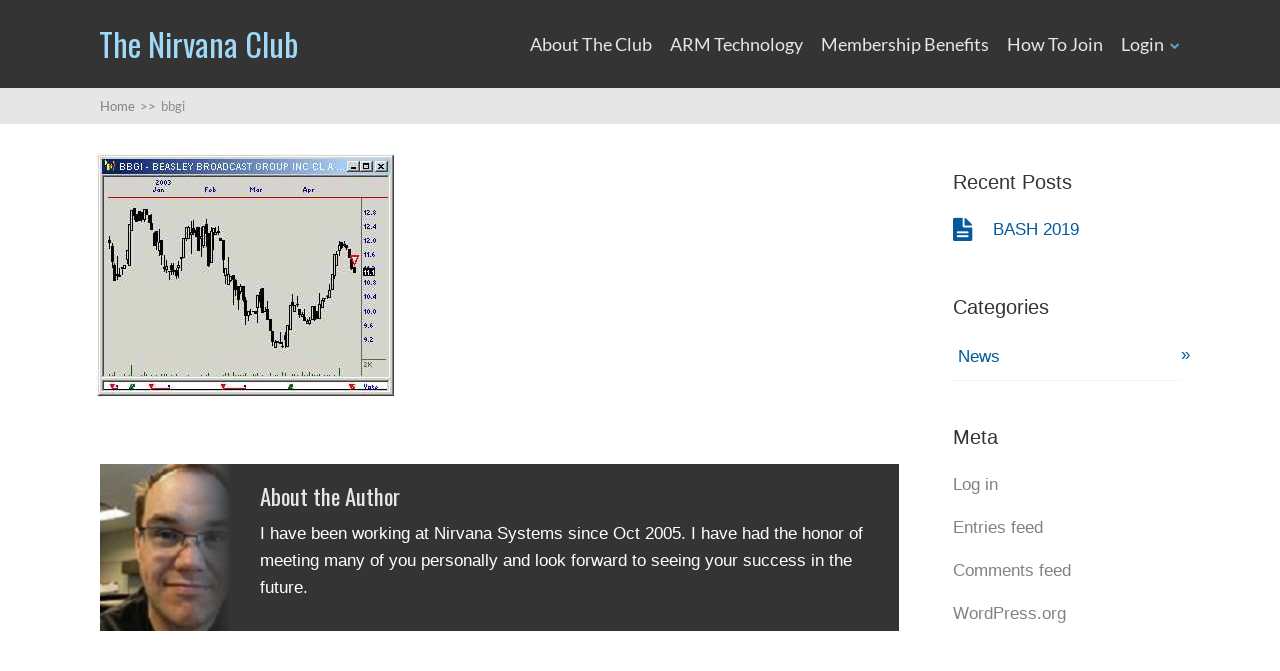

--- FILE ---
content_type: text/html; charset=UTF-8
request_url: https://ww2.thenirvanaclub.com/bbgi/
body_size: 13782
content:

<!DOCTYPE html>
<html lang="en-US">
<head>
		<!--[if lt IE 9]>
	<script src="https://ww2.thenirvanaclub.com/wp-content/themes/squared/js/html5/dist/html5shiv.js"></script>
	<script src="//css3-mediaqueries-js.googlecode.com/svn/trunk/css3-mediaqueries.js"></script>
	<![endif]-->
	<!--[if IE 8]>
	<link rel="stylesheet" type="text/css" href="https://ww2.thenirvanaclub.com/wp-content/themes/squared/css/ie8.css"/>
	<![endif]-->
	<!--[if IE 7]>
	<link rel="stylesheet" type="text/css" href="https://ww2.thenirvanaclub.com/wp-content/themes/squared/css/ie7.css"/>
	<![endif]-->
	<meta name="viewport" content="width=device-width, initial-scale=1.0"/>
	<meta charset="UTF-8">
	
	
		<title>bbgi &#8211; The Nirvana Club</title>
<meta name='robots' content='max-image-preview:large' />
	<style>img:is([sizes="auto" i], [sizes^="auto," i]) { contain-intrinsic-size: 3000px 1500px }</style>
	<link rel='dns-prefetch' href='//secure.gravatar.com' />
<link rel='dns-prefetch' href='//stats.wp.com' />
<link rel='dns-prefetch' href='//v0.wordpress.com' />
<script type="text/javascript">
/* <![CDATA[ */
window._wpemojiSettings = {"baseUrl":"https:\/\/s.w.org\/images\/core\/emoji\/16.0.1\/72x72\/","ext":".png","svgUrl":"https:\/\/s.w.org\/images\/core\/emoji\/16.0.1\/svg\/","svgExt":".svg","source":{"concatemoji":"https:\/\/ww2.thenirvanaclub.com\/wp-includes\/js\/wp-emoji-release.min.js?ver=6.8.3"}};
/*! This file is auto-generated */
!function(s,n){var o,i,e;function c(e){try{var t={supportTests:e,timestamp:(new Date).valueOf()};sessionStorage.setItem(o,JSON.stringify(t))}catch(e){}}function p(e,t,n){e.clearRect(0,0,e.canvas.width,e.canvas.height),e.fillText(t,0,0);var t=new Uint32Array(e.getImageData(0,0,e.canvas.width,e.canvas.height).data),a=(e.clearRect(0,0,e.canvas.width,e.canvas.height),e.fillText(n,0,0),new Uint32Array(e.getImageData(0,0,e.canvas.width,e.canvas.height).data));return t.every(function(e,t){return e===a[t]})}function u(e,t){e.clearRect(0,0,e.canvas.width,e.canvas.height),e.fillText(t,0,0);for(var n=e.getImageData(16,16,1,1),a=0;a<n.data.length;a++)if(0!==n.data[a])return!1;return!0}function f(e,t,n,a){switch(t){case"flag":return n(e,"\ud83c\udff3\ufe0f\u200d\u26a7\ufe0f","\ud83c\udff3\ufe0f\u200b\u26a7\ufe0f")?!1:!n(e,"\ud83c\udde8\ud83c\uddf6","\ud83c\udde8\u200b\ud83c\uddf6")&&!n(e,"\ud83c\udff4\udb40\udc67\udb40\udc62\udb40\udc65\udb40\udc6e\udb40\udc67\udb40\udc7f","\ud83c\udff4\u200b\udb40\udc67\u200b\udb40\udc62\u200b\udb40\udc65\u200b\udb40\udc6e\u200b\udb40\udc67\u200b\udb40\udc7f");case"emoji":return!a(e,"\ud83e\udedf")}return!1}function g(e,t,n,a){var r="undefined"!=typeof WorkerGlobalScope&&self instanceof WorkerGlobalScope?new OffscreenCanvas(300,150):s.createElement("canvas"),o=r.getContext("2d",{willReadFrequently:!0}),i=(o.textBaseline="top",o.font="600 32px Arial",{});return e.forEach(function(e){i[e]=t(o,e,n,a)}),i}function t(e){var t=s.createElement("script");t.src=e,t.defer=!0,s.head.appendChild(t)}"undefined"!=typeof Promise&&(o="wpEmojiSettingsSupports",i=["flag","emoji"],n.supports={everything:!0,everythingExceptFlag:!0},e=new Promise(function(e){s.addEventListener("DOMContentLoaded",e,{once:!0})}),new Promise(function(t){var n=function(){try{var e=JSON.parse(sessionStorage.getItem(o));if("object"==typeof e&&"number"==typeof e.timestamp&&(new Date).valueOf()<e.timestamp+604800&&"object"==typeof e.supportTests)return e.supportTests}catch(e){}return null}();if(!n){if("undefined"!=typeof Worker&&"undefined"!=typeof OffscreenCanvas&&"undefined"!=typeof URL&&URL.createObjectURL&&"undefined"!=typeof Blob)try{var e="postMessage("+g.toString()+"("+[JSON.stringify(i),f.toString(),p.toString(),u.toString()].join(",")+"));",a=new Blob([e],{type:"text/javascript"}),r=new Worker(URL.createObjectURL(a),{name:"wpTestEmojiSupports"});return void(r.onmessage=function(e){c(n=e.data),r.terminate(),t(n)})}catch(e){}c(n=g(i,f,p,u))}t(n)}).then(function(e){for(var t in e)n.supports[t]=e[t],n.supports.everything=n.supports.everything&&n.supports[t],"flag"!==t&&(n.supports.everythingExceptFlag=n.supports.everythingExceptFlag&&n.supports[t]);n.supports.everythingExceptFlag=n.supports.everythingExceptFlag&&!n.supports.flag,n.DOMReady=!1,n.readyCallback=function(){n.DOMReady=!0}}).then(function(){return e}).then(function(){var e;n.supports.everything||(n.readyCallback(),(e=n.source||{}).concatemoji?t(e.concatemoji):e.wpemoji&&e.twemoji&&(t(e.twemoji),t(e.wpemoji)))}))}((window,document),window._wpemojiSettings);
/* ]]> */
</script>
<style id='wp-emoji-styles-inline-css' type='text/css'>

	img.wp-smiley, img.emoji {
		display: inline !important;
		border: none !important;
		box-shadow: none !important;
		height: 1em !important;
		width: 1em !important;
		margin: 0 0.07em !important;
		vertical-align: -0.1em !important;
		background: none !important;
		padding: 0 !important;
	}
</style>
<link rel='stylesheet' id='wp-block-library-css' href='https://ww2.thenirvanaclub.com/wp-includes/css/dist/block-library/style.min.css?ver=6.8.3' type='text/css' media='all' />
<style id='classic-theme-styles-inline-css' type='text/css'>
/*! This file is auto-generated */
.wp-block-button__link{color:#fff;background-color:#32373c;border-radius:9999px;box-shadow:none;text-decoration:none;padding:calc(.667em + 2px) calc(1.333em + 2px);font-size:1.125em}.wp-block-file__button{background:#32373c;color:#fff;text-decoration:none}
</style>
<style id='bp-login-form-style-inline-css' type='text/css'>
.widget_bp_core_login_widget .bp-login-widget-user-avatar{float:left}.widget_bp_core_login_widget .bp-login-widget-user-links{margin-left:70px}#bp-login-widget-form label{display:block;font-weight:600;margin:15px 0 5px;width:auto}#bp-login-widget-form input[type=password],#bp-login-widget-form input[type=text]{background-color:#fafafa;border:1px solid #d6d6d6;border-radius:0;font:inherit;font-size:100%;padding:.5em;width:100%}#bp-login-widget-form .bp-login-widget-register-link,#bp-login-widget-form .login-submit{display:inline;width:-moz-fit-content;width:fit-content}#bp-login-widget-form .bp-login-widget-register-link{margin-left:1em}#bp-login-widget-form .bp-login-widget-register-link a{filter:invert(1)}#bp-login-widget-form .bp-login-widget-pwd-link{font-size:80%}

</style>
<style id='bp-primary-nav-style-inline-css' type='text/css'>
.buddypress_object_nav .bp-navs{background:#0000;clear:both;overflow:hidden}.buddypress_object_nav .bp-navs ul{margin:0;padding:0}.buddypress_object_nav .bp-navs ul li{list-style:none;margin:0}.buddypress_object_nav .bp-navs ul li a,.buddypress_object_nav .bp-navs ul li span{border:0;display:block;padding:5px 10px;text-decoration:none}.buddypress_object_nav .bp-navs ul li .count{background:#eaeaea;border:1px solid #ccc;border-radius:50%;color:#555;display:inline-block;font-size:12px;margin-left:2px;padding:3px 6px;text-align:center;vertical-align:middle}.buddypress_object_nav .bp-navs ul li a .count:empty{display:none}.buddypress_object_nav .bp-navs ul li.last select{max-width:185px}.buddypress_object_nav .bp-navs ul li.current a,.buddypress_object_nav .bp-navs ul li.selected a{color:#333;opacity:1}.buddypress_object_nav .bp-navs ul li.current a .count,.buddypress_object_nav .bp-navs ul li.selected a .count{background-color:#fff}.buddypress_object_nav .bp-navs ul li.dynamic a .count,.buddypress_object_nav .bp-navs ul li.dynamic.current a .count,.buddypress_object_nav .bp-navs ul li.dynamic.selected a .count{background-color:#5087e5;border:0;color:#fafafa}.buddypress_object_nav .bp-navs ul li.dynamic a:hover .count{background-color:#5087e5;border:0;color:#fff}.buddypress_object_nav .main-navs.dir-navs{margin-bottom:20px}.buddypress_object_nav .bp-navs.group-create-links ul li.current a{text-align:center}.buddypress_object_nav .bp-navs.group-create-links ul li:not(.current),.buddypress_object_nav .bp-navs.group-create-links ul li:not(.current) a{color:#767676}.buddypress_object_nav .bp-navs.group-create-links ul li:not(.current) a:focus,.buddypress_object_nav .bp-navs.group-create-links ul li:not(.current) a:hover{background:none;color:#555}.buddypress_object_nav .bp-navs.group-create-links ul li:not(.current) a[disabled]:focus,.buddypress_object_nav .bp-navs.group-create-links ul li:not(.current) a[disabled]:hover{color:#767676}

</style>
<style id='bp-member-style-inline-css' type='text/css'>
[data-type="bp/member"] input.components-placeholder__input{border:1px solid #757575;border-radius:2px;flex:1 1 auto;padding:6px 8px}.bp-block-member{position:relative}.bp-block-member .member-content{display:flex}.bp-block-member .user-nicename{display:block}.bp-block-member .user-nicename a{border:none;color:currentColor;text-decoration:none}.bp-block-member .bp-profile-button{width:100%}.bp-block-member .bp-profile-button a.button{bottom:10px;display:inline-block;margin:18px 0 0;position:absolute;right:0}.bp-block-member.has-cover .item-header-avatar,.bp-block-member.has-cover .member-content,.bp-block-member.has-cover .member-description{z-index:2}.bp-block-member.has-cover .member-content,.bp-block-member.has-cover .member-description{padding-top:75px}.bp-block-member.has-cover .bp-member-cover-image{background-color:#c5c5c5;background-position:top;background-repeat:no-repeat;background-size:cover;border:0;display:block;height:150px;left:0;margin:0;padding:0;position:absolute;top:0;width:100%;z-index:1}.bp-block-member img.avatar{height:auto;width:auto}.bp-block-member.avatar-none .item-header-avatar{display:none}.bp-block-member.avatar-none.has-cover{min-height:200px}.bp-block-member.avatar-full{min-height:150px}.bp-block-member.avatar-full .item-header-avatar{width:180px}.bp-block-member.avatar-thumb .member-content{align-items:center;min-height:50px}.bp-block-member.avatar-thumb .item-header-avatar{width:70px}.bp-block-member.avatar-full.has-cover{min-height:300px}.bp-block-member.avatar-full.has-cover .item-header-avatar{width:200px}.bp-block-member.avatar-full.has-cover img.avatar{background:#fffc;border:2px solid #fff;margin-left:20px}.bp-block-member.avatar-thumb.has-cover .item-header-avatar{padding-top:75px}.entry .entry-content .bp-block-member .user-nicename a{border:none;color:currentColor;text-decoration:none}

</style>
<style id='bp-members-style-inline-css' type='text/css'>
[data-type="bp/members"] .components-placeholder.is-appender{min-height:0}[data-type="bp/members"] .components-placeholder.is-appender .components-placeholder__label:empty{display:none}[data-type="bp/members"] .components-placeholder input.components-placeholder__input{border:1px solid #757575;border-radius:2px;flex:1 1 auto;padding:6px 8px}[data-type="bp/members"].avatar-none .member-description{width:calc(100% - 44px)}[data-type="bp/members"].avatar-full .member-description{width:calc(100% - 224px)}[data-type="bp/members"].avatar-thumb .member-description{width:calc(100% - 114px)}[data-type="bp/members"] .member-content{position:relative}[data-type="bp/members"] .member-content .is-right{position:absolute;right:2px;top:2px}[data-type="bp/members"] .columns-2 .member-content .member-description,[data-type="bp/members"] .columns-3 .member-content .member-description,[data-type="bp/members"] .columns-4 .member-content .member-description{padding-left:44px;width:calc(100% - 44px)}[data-type="bp/members"] .columns-3 .is-right{right:-10px}[data-type="bp/members"] .columns-4 .is-right{right:-50px}.bp-block-members.is-grid{display:flex;flex-wrap:wrap;padding:0}.bp-block-members.is-grid .member-content{margin:0 1.25em 1.25em 0;width:100%}@media(min-width:600px){.bp-block-members.columns-2 .member-content{width:calc(50% - .625em)}.bp-block-members.columns-2 .member-content:nth-child(2n){margin-right:0}.bp-block-members.columns-3 .member-content{width:calc(33.33333% - .83333em)}.bp-block-members.columns-3 .member-content:nth-child(3n){margin-right:0}.bp-block-members.columns-4 .member-content{width:calc(25% - .9375em)}.bp-block-members.columns-4 .member-content:nth-child(4n){margin-right:0}}.bp-block-members .member-content{display:flex;flex-direction:column;padding-bottom:1em;text-align:center}.bp-block-members .member-content .item-header-avatar,.bp-block-members .member-content .member-description{width:100%}.bp-block-members .member-content .item-header-avatar{margin:0 auto}.bp-block-members .member-content .item-header-avatar img.avatar{display:inline-block}@media(min-width:600px){.bp-block-members .member-content{flex-direction:row;text-align:left}.bp-block-members .member-content .item-header-avatar,.bp-block-members .member-content .member-description{width:auto}.bp-block-members .member-content .item-header-avatar{margin:0}}.bp-block-members .member-content .user-nicename{display:block}.bp-block-members .member-content .user-nicename a{border:none;color:currentColor;text-decoration:none}.bp-block-members .member-content time{color:#767676;display:block;font-size:80%}.bp-block-members.avatar-none .item-header-avatar{display:none}.bp-block-members.avatar-full{min-height:190px}.bp-block-members.avatar-full .item-header-avatar{width:180px}.bp-block-members.avatar-thumb .member-content{min-height:80px}.bp-block-members.avatar-thumb .item-header-avatar{width:70px}.bp-block-members.columns-2 .member-content,.bp-block-members.columns-3 .member-content,.bp-block-members.columns-4 .member-content{display:block;text-align:center}.bp-block-members.columns-2 .member-content .item-header-avatar,.bp-block-members.columns-3 .member-content .item-header-avatar,.bp-block-members.columns-4 .member-content .item-header-avatar{margin:0 auto}.bp-block-members img.avatar{height:auto;max-width:-moz-fit-content;max-width:fit-content;width:auto}.bp-block-members .member-content.has-activity{align-items:center}.bp-block-members .member-content.has-activity .item-header-avatar{padding-right:1em}.bp-block-members .member-content.has-activity .wp-block-quote{margin-bottom:0;text-align:left}.bp-block-members .member-content.has-activity .wp-block-quote cite a,.entry .entry-content .bp-block-members .user-nicename a{border:none;color:currentColor;text-decoration:none}

</style>
<style id='bp-dynamic-members-style-inline-css' type='text/css'>
.bp-dynamic-block-container .item-options{font-size:.5em;margin:0 0 1em;padding:1em 0}.bp-dynamic-block-container .item-options a.selected{font-weight:600}.bp-dynamic-block-container ul.item-list{list-style:none;margin:1em 0;padding-left:0}.bp-dynamic-block-container ul.item-list li{margin-bottom:1em}.bp-dynamic-block-container ul.item-list li:after,.bp-dynamic-block-container ul.item-list li:before{content:" ";display:table}.bp-dynamic-block-container ul.item-list li:after{clear:both}.bp-dynamic-block-container ul.item-list li .item-avatar{float:left;width:60px}.bp-dynamic-block-container ul.item-list li .item{margin-left:70px}

</style>
<style id='bp-online-members-style-inline-css' type='text/css'>
.widget_bp_core_whos_online_widget .avatar-block,[data-type="bp/online-members"] .avatar-block{display:flex;flex-flow:row wrap}.widget_bp_core_whos_online_widget .avatar-block img,[data-type="bp/online-members"] .avatar-block img{margin:.5em}

</style>
<style id='bp-active-members-style-inline-css' type='text/css'>
.widget_bp_core_recently_active_widget .avatar-block,[data-type="bp/active-members"] .avatar-block{display:flex;flex-flow:row wrap}.widget_bp_core_recently_active_widget .avatar-block img,[data-type="bp/active-members"] .avatar-block img{margin:.5em}

</style>
<style id='bp-friends-style-inline-css' type='text/css'>
.bp-dynamic-block-container .item-options{font-size:.5em;margin:0 0 1em;padding:1em 0}.bp-dynamic-block-container .item-options a.selected{font-weight:600}.bp-dynamic-block-container ul.item-list{list-style:none;margin:1em 0;padding-left:0}.bp-dynamic-block-container ul.item-list li{margin-bottom:1em}.bp-dynamic-block-container ul.item-list li:after,.bp-dynamic-block-container ul.item-list li:before{content:" ";display:table}.bp-dynamic-block-container ul.item-list li:after{clear:both}.bp-dynamic-block-container ul.item-list li .item-avatar{float:left;width:60px}.bp-dynamic-block-container ul.item-list li .item{margin-left:70px}

</style>
<style id='bp-sitewide-notices-style-inline-css' type='text/css'>
.bp-sitewide-notice-block .bp-screen-reader-text,[data-type="bp/sitewide-notices"] .bp-screen-reader-text{border:0;clip:rect(0 0 0 0);height:1px;margin:-1px;overflow:hidden;padding:0;position:absolute;width:1px;word-wrap:normal!important}.bp-sitewide-notice-block [data-bp-tooltip]:after,[data-type="bp/sitewide-notices"] [data-bp-tooltip]:after{background-color:#fff;border:1px solid #737373;border-radius:1px;box-shadow:4px 4px 8px #0003;color:#333;content:attr(data-bp-tooltip);display:none;font-family:Helvetica Neue,Helvetica,Arial,san-serif;font-size:12px;font-weight:400;letter-spacing:normal;line-height:1.25;max-width:200px;opacity:0;padding:5px 8px;pointer-events:none;position:absolute;text-shadow:none;text-transform:none;transform:translateZ(0);transition:all 1.5s ease;visibility:hidden;white-space:nowrap;word-wrap:break-word;z-index:100000}.bp-sitewide-notice-block .bp-tooltip:after,[data-type="bp/sitewide-notices"] .bp-tooltip:after{left:50%;margin-top:7px;top:110%;transform:translate(-50%)}.bp-sitewide-notice-block{border-left:4px solid #ff853c;padding-left:1em;position:relative}.bp-sitewide-notice-block h2:before{background:none;border:none}.bp-sitewide-notice-block .dismiss-notice{background-color:#0000;border:1px solid #ff853c;color:#ff853c;display:block;padding:.2em .5em;position:absolute;right:.5em;top:.5em;width:-moz-fit-content;width:fit-content}.bp-sitewide-notice-block .dismiss-notice:hover{background-color:#ff853c;color:#fff}

</style>
<link rel='stylesheet' id='mediaelement-css' href='https://ww2.thenirvanaclub.com/wp-includes/js/mediaelement/mediaelementplayer-legacy.min.css?ver=4.2.17' type='text/css' media='all' />
<link rel='stylesheet' id='wp-mediaelement-css' href='https://ww2.thenirvanaclub.com/wp-includes/js/mediaelement/wp-mediaelement.min.css?ver=6.8.3' type='text/css' media='all' />
<style id='jetpack-sharing-buttons-style-inline-css' type='text/css'>
.jetpack-sharing-buttons__services-list{display:flex;flex-direction:row;flex-wrap:wrap;gap:0;list-style-type:none;margin:5px;padding:0}.jetpack-sharing-buttons__services-list.has-small-icon-size{font-size:12px}.jetpack-sharing-buttons__services-list.has-normal-icon-size{font-size:16px}.jetpack-sharing-buttons__services-list.has-large-icon-size{font-size:24px}.jetpack-sharing-buttons__services-list.has-huge-icon-size{font-size:36px}@media print{.jetpack-sharing-buttons__services-list{display:none!important}}.editor-styles-wrapper .wp-block-jetpack-sharing-buttons{gap:0;padding-inline-start:0}ul.jetpack-sharing-buttons__services-list.has-background{padding:1.25em 2.375em}
</style>
<style id='global-styles-inline-css' type='text/css'>
:root{--wp--preset--aspect-ratio--square: 1;--wp--preset--aspect-ratio--4-3: 4/3;--wp--preset--aspect-ratio--3-4: 3/4;--wp--preset--aspect-ratio--3-2: 3/2;--wp--preset--aspect-ratio--2-3: 2/3;--wp--preset--aspect-ratio--16-9: 16/9;--wp--preset--aspect-ratio--9-16: 9/16;--wp--preset--color--black: #000000;--wp--preset--color--cyan-bluish-gray: #abb8c3;--wp--preset--color--white: #ffffff;--wp--preset--color--pale-pink: #f78da7;--wp--preset--color--vivid-red: #cf2e2e;--wp--preset--color--luminous-vivid-orange: #ff6900;--wp--preset--color--luminous-vivid-amber: #fcb900;--wp--preset--color--light-green-cyan: #7bdcb5;--wp--preset--color--vivid-green-cyan: #00d084;--wp--preset--color--pale-cyan-blue: #8ed1fc;--wp--preset--color--vivid-cyan-blue: #0693e3;--wp--preset--color--vivid-purple: #9b51e0;--wp--preset--gradient--vivid-cyan-blue-to-vivid-purple: linear-gradient(135deg,rgba(6,147,227,1) 0%,rgb(155,81,224) 100%);--wp--preset--gradient--light-green-cyan-to-vivid-green-cyan: linear-gradient(135deg,rgb(122,220,180) 0%,rgb(0,208,130) 100%);--wp--preset--gradient--luminous-vivid-amber-to-luminous-vivid-orange: linear-gradient(135deg,rgba(252,185,0,1) 0%,rgba(255,105,0,1) 100%);--wp--preset--gradient--luminous-vivid-orange-to-vivid-red: linear-gradient(135deg,rgba(255,105,0,1) 0%,rgb(207,46,46) 100%);--wp--preset--gradient--very-light-gray-to-cyan-bluish-gray: linear-gradient(135deg,rgb(238,238,238) 0%,rgb(169,184,195) 100%);--wp--preset--gradient--cool-to-warm-spectrum: linear-gradient(135deg,rgb(74,234,220) 0%,rgb(151,120,209) 20%,rgb(207,42,186) 40%,rgb(238,44,130) 60%,rgb(251,105,98) 80%,rgb(254,248,76) 100%);--wp--preset--gradient--blush-light-purple: linear-gradient(135deg,rgb(255,206,236) 0%,rgb(152,150,240) 100%);--wp--preset--gradient--blush-bordeaux: linear-gradient(135deg,rgb(254,205,165) 0%,rgb(254,45,45) 50%,rgb(107,0,62) 100%);--wp--preset--gradient--luminous-dusk: linear-gradient(135deg,rgb(255,203,112) 0%,rgb(199,81,192) 50%,rgb(65,88,208) 100%);--wp--preset--gradient--pale-ocean: linear-gradient(135deg,rgb(255,245,203) 0%,rgb(182,227,212) 50%,rgb(51,167,181) 100%);--wp--preset--gradient--electric-grass: linear-gradient(135deg,rgb(202,248,128) 0%,rgb(113,206,126) 100%);--wp--preset--gradient--midnight: linear-gradient(135deg,rgb(2,3,129) 0%,rgb(40,116,252) 100%);--wp--preset--font-size--small: 13px;--wp--preset--font-size--medium: 20px;--wp--preset--font-size--large: 36px;--wp--preset--font-size--x-large: 42px;--wp--preset--spacing--20: 0.44rem;--wp--preset--spacing--30: 0.67rem;--wp--preset--spacing--40: 1rem;--wp--preset--spacing--50: 1.5rem;--wp--preset--spacing--60: 2.25rem;--wp--preset--spacing--70: 3.38rem;--wp--preset--spacing--80: 5.06rem;--wp--preset--shadow--natural: 6px 6px 9px rgba(0, 0, 0, 0.2);--wp--preset--shadow--deep: 12px 12px 50px rgba(0, 0, 0, 0.4);--wp--preset--shadow--sharp: 6px 6px 0px rgba(0, 0, 0, 0.2);--wp--preset--shadow--outlined: 6px 6px 0px -3px rgba(255, 255, 255, 1), 6px 6px rgba(0, 0, 0, 1);--wp--preset--shadow--crisp: 6px 6px 0px rgba(0, 0, 0, 1);}:where(.is-layout-flex){gap: 0.5em;}:where(.is-layout-grid){gap: 0.5em;}body .is-layout-flex{display: flex;}.is-layout-flex{flex-wrap: wrap;align-items: center;}.is-layout-flex > :is(*, div){margin: 0;}body .is-layout-grid{display: grid;}.is-layout-grid > :is(*, div){margin: 0;}:where(.wp-block-columns.is-layout-flex){gap: 2em;}:where(.wp-block-columns.is-layout-grid){gap: 2em;}:where(.wp-block-post-template.is-layout-flex){gap: 1.25em;}:where(.wp-block-post-template.is-layout-grid){gap: 1.25em;}.has-black-color{color: var(--wp--preset--color--black) !important;}.has-cyan-bluish-gray-color{color: var(--wp--preset--color--cyan-bluish-gray) !important;}.has-white-color{color: var(--wp--preset--color--white) !important;}.has-pale-pink-color{color: var(--wp--preset--color--pale-pink) !important;}.has-vivid-red-color{color: var(--wp--preset--color--vivid-red) !important;}.has-luminous-vivid-orange-color{color: var(--wp--preset--color--luminous-vivid-orange) !important;}.has-luminous-vivid-amber-color{color: var(--wp--preset--color--luminous-vivid-amber) !important;}.has-light-green-cyan-color{color: var(--wp--preset--color--light-green-cyan) !important;}.has-vivid-green-cyan-color{color: var(--wp--preset--color--vivid-green-cyan) !important;}.has-pale-cyan-blue-color{color: var(--wp--preset--color--pale-cyan-blue) !important;}.has-vivid-cyan-blue-color{color: var(--wp--preset--color--vivid-cyan-blue) !important;}.has-vivid-purple-color{color: var(--wp--preset--color--vivid-purple) !important;}.has-black-background-color{background-color: var(--wp--preset--color--black) !important;}.has-cyan-bluish-gray-background-color{background-color: var(--wp--preset--color--cyan-bluish-gray) !important;}.has-white-background-color{background-color: var(--wp--preset--color--white) !important;}.has-pale-pink-background-color{background-color: var(--wp--preset--color--pale-pink) !important;}.has-vivid-red-background-color{background-color: var(--wp--preset--color--vivid-red) !important;}.has-luminous-vivid-orange-background-color{background-color: var(--wp--preset--color--luminous-vivid-orange) !important;}.has-luminous-vivid-amber-background-color{background-color: var(--wp--preset--color--luminous-vivid-amber) !important;}.has-light-green-cyan-background-color{background-color: var(--wp--preset--color--light-green-cyan) !important;}.has-vivid-green-cyan-background-color{background-color: var(--wp--preset--color--vivid-green-cyan) !important;}.has-pale-cyan-blue-background-color{background-color: var(--wp--preset--color--pale-cyan-blue) !important;}.has-vivid-cyan-blue-background-color{background-color: var(--wp--preset--color--vivid-cyan-blue) !important;}.has-vivid-purple-background-color{background-color: var(--wp--preset--color--vivid-purple) !important;}.has-black-border-color{border-color: var(--wp--preset--color--black) !important;}.has-cyan-bluish-gray-border-color{border-color: var(--wp--preset--color--cyan-bluish-gray) !important;}.has-white-border-color{border-color: var(--wp--preset--color--white) !important;}.has-pale-pink-border-color{border-color: var(--wp--preset--color--pale-pink) !important;}.has-vivid-red-border-color{border-color: var(--wp--preset--color--vivid-red) !important;}.has-luminous-vivid-orange-border-color{border-color: var(--wp--preset--color--luminous-vivid-orange) !important;}.has-luminous-vivid-amber-border-color{border-color: var(--wp--preset--color--luminous-vivid-amber) !important;}.has-light-green-cyan-border-color{border-color: var(--wp--preset--color--light-green-cyan) !important;}.has-vivid-green-cyan-border-color{border-color: var(--wp--preset--color--vivid-green-cyan) !important;}.has-pale-cyan-blue-border-color{border-color: var(--wp--preset--color--pale-cyan-blue) !important;}.has-vivid-cyan-blue-border-color{border-color: var(--wp--preset--color--vivid-cyan-blue) !important;}.has-vivid-purple-border-color{border-color: var(--wp--preset--color--vivid-purple) !important;}.has-vivid-cyan-blue-to-vivid-purple-gradient-background{background: var(--wp--preset--gradient--vivid-cyan-blue-to-vivid-purple) !important;}.has-light-green-cyan-to-vivid-green-cyan-gradient-background{background: var(--wp--preset--gradient--light-green-cyan-to-vivid-green-cyan) !important;}.has-luminous-vivid-amber-to-luminous-vivid-orange-gradient-background{background: var(--wp--preset--gradient--luminous-vivid-amber-to-luminous-vivid-orange) !important;}.has-luminous-vivid-orange-to-vivid-red-gradient-background{background: var(--wp--preset--gradient--luminous-vivid-orange-to-vivid-red) !important;}.has-very-light-gray-to-cyan-bluish-gray-gradient-background{background: var(--wp--preset--gradient--very-light-gray-to-cyan-bluish-gray) !important;}.has-cool-to-warm-spectrum-gradient-background{background: var(--wp--preset--gradient--cool-to-warm-spectrum) !important;}.has-blush-light-purple-gradient-background{background: var(--wp--preset--gradient--blush-light-purple) !important;}.has-blush-bordeaux-gradient-background{background: var(--wp--preset--gradient--blush-bordeaux) !important;}.has-luminous-dusk-gradient-background{background: var(--wp--preset--gradient--luminous-dusk) !important;}.has-pale-ocean-gradient-background{background: var(--wp--preset--gradient--pale-ocean) !important;}.has-electric-grass-gradient-background{background: var(--wp--preset--gradient--electric-grass) !important;}.has-midnight-gradient-background{background: var(--wp--preset--gradient--midnight) !important;}.has-small-font-size{font-size: var(--wp--preset--font-size--small) !important;}.has-medium-font-size{font-size: var(--wp--preset--font-size--medium) !important;}.has-large-font-size{font-size: var(--wp--preset--font-size--large) !important;}.has-x-large-font-size{font-size: var(--wp--preset--font-size--x-large) !important;}
:where(.wp-block-post-template.is-layout-flex){gap: 1.25em;}:where(.wp-block-post-template.is-layout-grid){gap: 1.25em;}
:where(.wp-block-columns.is-layout-flex){gap: 2em;}:where(.wp-block-columns.is-layout-grid){gap: 2em;}
:root :where(.wp-block-pullquote){font-size: 1.5em;line-height: 1.6;}
</style>
<link rel='stylesheet' id='contact-form-7-css' href='https://ww2.thenirvanaclub.com/wp-content/plugins/contact-form-7/includes/css/styles.css?ver=6.1.4' type='text/css' media='all' />
<link rel='stylesheet' id='wpcf7-redirect-script-frontend-css' href='https://ww2.thenirvanaclub.com/wp-content/plugins/wpcf7-redirect/build/assets/frontend-script.css?ver=2c532d7e2be36f6af233' type='text/css' media='all' />
<link rel='stylesheet' id='bbp-default-css' href='https://ww2.thenirvanaclub.com/wp-content/plugins/bbpress/templates/default/css/bbpress.min.css?ver=2.6.9' type='text/css' media='all' />
<link rel='stylesheet' id='fdg_contract_css-css' href='https://ww2.thenirvanaclub.com/wp-content/plugins/onlinecontract/css/style.css?ver=6.8.3' type='text/css' media='all' />
<link rel='stylesheet' id='datepicker-style-css' href='https://ww2.thenirvanaclub.com/wp-content/plugins/onlinecontract/css/jquery-ui.min.css' type='text/css' media='all' />
<link rel='stylesheet' id='tve-ult-main-frame-css-css' href='https://ww2.thenirvanaclub.com/wp-content/plugins/thrive-ultimatum/tcb-bridge/assets/css/placeholders.css?ver=10.6' type='text/css' media='all' />
<link rel='stylesheet' id='squared-style-css' href='https://ww2.thenirvanaclub.com/wp-content/themes/squared/style.css?ver=6.8.3' type='text/css' media='all' />
<link rel='stylesheet' id='thrive-reset-css' href='https://ww2.thenirvanaclub.com/wp-content/themes/squared/css/reset.css?ver=20120208' type='text/css' media='all' />
<link rel='stylesheet' id='thrive-main-style-css' href='https://ww2.thenirvanaclub.com/wp-content/themes/squared/css/main_blue.css?ver=2014123' type='text/css' media='all' />
<link rel='stylesheet' id='gdatt-attachments-css' href='https://ww2.thenirvanaclub.com/wp-content/plugins/gd-bbpress-attachments/css/front.min.css?ver=4.9.2_b2820_free' type='text/css' media='all' />
<link rel='stylesheet' id='tvo-frontend-css' href='https://ww2.thenirvanaclub.com/wp-content/plugins/thrive-ovation/tcb-bridge/frontend/css/frontend.css?ver=6.8.3' type='text/css' media='all' />
<link rel='stylesheet' id='csshero-main-stylesheet-css' href='https://ww2.thenirvanaclub.com/wp-content/uploads/2019/11/csshero-static-style-squared.css?ver=11' type='text/css' media='all' />
<script type="text/javascript" src="https://ww2.thenirvanaclub.com/wp-includes/js/jquery/jquery.min.js" id="jquery-core-js"></script>
<script type="text/javascript" src="https://ww2.thenirvanaclub.com/wp-includes/js/jquery/jquery-migrate.min.js" id="jquery-migrate-js"></script>
<script type="text/javascript" src="https://ww2.thenirvanaclub.com/wp-content/plugins/onlinecontract/js/signature_pad.min.js?ver=6.8.3" id="fdg_contract_signature_js-js"></script>
<script type="text/javascript" src="https://ww2.thenirvanaclub.com/wp-content/plugins/onlinecontract/js/html2canvas.min.js?ver=6.8.3" id="fdg_contract_signatureoverwrite_js-js"></script>
<script type="text/javascript" id="fdg_contract_js-js-extra">
/* <![CDATA[ */
var _fdg_contract_send = {"ajax_url":"https:\/\/ww2.thenirvanaclub.com\/agreement\/savesignature","ajax_url_repeat":"https:\/\/ww2.thenirvanaclub.com\/agreement\/duplicate","ip_address":"52.14.245.48"};
/* ]]> */
</script>
<script type="text/javascript" src="https://ww2.thenirvanaclub.com/wp-content/plugins/onlinecontract/js/init.js?ver=6.8.3" id="fdg_contract_js-js"></script>
<script type="text/javascript" id="fdg_contract_date_js-js-extra">
/* <![CDATA[ */
var _fdg_contractadmin_send = {"dateformat":"d\/m\/yy"};
/* ]]> */
</script>
<script type="text/javascript" src="https://ww2.thenirvanaclub.com/wp-content/plugins/onlinecontract/js/admin.js?ver=6.8.3" id="fdg_contract_date_js-js"></script>
<script type="text/javascript" src="https://ww2.thenirvanaclub.com/wp-includes/js/imagesloaded.min.js?ver=5.0.0" id="imagesloaded-js"></script>
<script type="text/javascript" src="https://ww2.thenirvanaclub.com/wp-includes/js/masonry.min.js?ver=4.2.2" id="masonry-js"></script>
<script type="text/javascript" src="https://ww2.thenirvanaclub.com/wp-includes/js/jquery/jquery.masonry.min.js" id="jquery-masonry-js"></script>
<script type="text/javascript" src="https://ww2.thenirvanaclub.com/wp-content/plugins/thrive-ovation/tcb-bridge/frontend/js/display-testimonials-tcb.min.js?ver=10.6" id="display-testimonials-tcb-js"></script>
<link rel="https://api.w.org/" href="https://ww2.thenirvanaclub.com/wp-json/" /><link rel="alternate" title="JSON" type="application/json" href="https://ww2.thenirvanaclub.com/wp-json/wp/v2/media/217" /><link rel="EditURI" type="application/rsd+xml" title="RSD" href="https://ww2.thenirvanaclub.com/xmlrpc.php?rsd" />
<link rel='shortlink' href='https://wp.me/a84EIh-3v' />
<link rel="alternate" title="oEmbed (JSON)" type="application/json+oembed" href="https://ww2.thenirvanaclub.com/wp-json/oembed/1.0/embed?url=https%3A%2F%2Fww2.thenirvanaclub.com%2Fbbgi%2F" />
<link rel="alternate" title="oEmbed (XML)" type="text/xml+oembed" href="https://ww2.thenirvanaclub.com/wp-json/oembed/1.0/embed?url=https%3A%2F%2Fww2.thenirvanaclub.com%2Fbbgi%2F&#038;format=xml" />

	<script type="text/javascript">var ajaxurl = 'https://ww2.thenirvanaclub.com/wp-admin/admin-ajax.php';</script>

<style type="text/css" id="tve_global_variables">:root{--tcb-background-author-image:url(https://ww2.thenirvanaclub.com/wp-content/uploads/avatars/3/5dbc6ed2ec4cb-bpfull.jpg);--tcb-background-user-image:url();--tcb-background-featured-image-thumbnail:url(https://ww2.thenirvanaclub.com/wp-content/plugins/thrive-visual-editor/editor/css/images/featured_image.png);}</style>	<style>img#wpstats{display:none}</style>
		<!-- Analytics by WP Statistics - https://wp-statistics.com -->
<link href='//fonts.googleapis.com/css?family=Oswald:400,700' rel='stylesheet' type='text/css'><style type="text/css">.wp-video-shortcode {max-width: 100% !important;}body { background:#; }.cnt .sAs .twr { background:#; }.cnt article h1.entry-title a { color:#343434; }.cnt article h2.entry-title a { color:#343434; }.bSe h1,.bSe h2.entry-title { color:#343434; }.bSe h5 { color:#343434; }.bSe h6 { color:#343434; }.cnt article p { color:#343434; }.cnt .bSe article { color:#343434; }.cnt article h1 a, .tve-woocommerce .bSe .awr .entry-title, .tve-woocommerce .bSe .awr .page-title{font-family:Oswald,sans-serif;}.bSe h1,.bSe h2.entry-title{font-family:Oswald,sans-serif;}.bSe h2,.tve-woocommerce .bSe h2{font-family:Oswald,sans-serif;}.bSe h3,.tve-woocommerce .bSe h3{font-family:Oswald,sans-serif;}.bSe h4{font-family:Oswald,sans-serif;}.bSe h5{font-family:Oswald,sans-serif;}.bSe h6{font-family:Oswald,sans-serif;}#text_logo{font-family:Oswald,sans-serif;}.cnt, .cnt article p, .bp-t, .tve-woocommerce .product p, .tve-woocommerce .products p{font-family:Arial, Helvetica, sans-serif,sans-serif;}article strong {font-weight: bold;}.bSe h1,.bSe h2.entry-title, .hru h1, .bSe .entry-title { font-size:47px!important; }.cnt { font-size:17px; }.thrivecb { font-size:17px; }.out { font-size:17px; }.aut p { font-size:17px; }.cnt p { line-height:1.6em; }.lhgh { line-height:1.6em; }.dhgh { line-height:1.6em; }.lhgh { line-height:1.6em; }.dhgh { line-height:1.6em; }.thrivecb { line-height:1.6em; }.bSe a, .cnt article a { color:#1e73be; }.bSe .faq h4{font-family:Arial, Helvetica, sans-serif,sans-serif;}article strong {font-weight: bold;}header ul.menu > li > a { color:#e6e6e6; }header ul.menu > li >  a:hover { color:#a0d8f8; }header nav > ul > li.current_page_item > a:hover { color:#a0d8f8; }header nav > ul > li.current_menu_item > a:hover { color:#a0d8f8; }header nav > ul > li.current_menu_item > a:hover { color:#a0d8f8; }header nav > ul > li > a:active { color:#a0d8f8; }header #logo > a > img { max-width:200px; }header ul.menu > li.h-cta > a { color:#FFFFFF!important; }header ul.menu > li.h-cta > a { background:#a0d8f8; }header ul.menu > li.h-cta > a { border-color:#86bede; }header ul.menu > li.h-cta > a:hover { color:#FFFFFF!important; }header ul.menu > li.h-cta > a:hover { background:#acddf9; }header ul.menu > li.h-cta > a:hover { border-color:#92c3df; }</style>
<!-- Jetpack Open Graph Tags -->
<meta property="og:type" content="article" />
<meta property="og:title" content="bbgi" />
<meta property="og:url" content="https://ww2.thenirvanaclub.com/bbgi/" />
<meta property="og:description" content="Beasley tends to move in nice runs once it gets going." />
<meta property="article:published_time" content="2016-11-03T16:05:55+00:00" />
<meta property="article:modified_time" content="2016-11-03T16:09:31+00:00" />
<meta property="og:site_name" content="The Nirvana Club" />
<meta property="og:image" content="https://ww2.thenirvanaclub.com/wp-content/uploads/2016/11/bbgi.jpg" />
<meta property="og:image:alt" content="" />
<meta property="og:locale" content="en_US" />
<meta name="twitter:text:title" content="bbgi" />
<meta name="twitter:image" content="https://ww2.thenirvanaclub.com/wp-content/uploads/2016/11/bbgi.jpg?w=144" />
<meta name="twitter:card" content="summary" />

<!-- End Jetpack Open Graph Tags -->
<style type="text/css" id="thrive-default-styles"></style>			<style type="text/css">/*Remove Default Wordpress Header*/
div.hru.tcbk {
display: none;
}


/*header*/
header ul.menu > li > a {
    font-size: 1em;
    font-weight: 400;
}
/*header-for-mobile-icon-mobile-background*/
@media only screen and (max-width: 774px)
{header .hmn .rmn {
    background: #045A9B;
}
}

.tvo-image-wrapper{
visibility: hidden;
}
.category .hru.tcbk {
    display: none;
}
}
/*header-color*/
.hru.tcbk {
    background-color: #64A2C7;
}

/*Nav Padding*/
header nav ul>li {
    padding: 15px 15px 15px 00px;
}

/*Header Design - color*/
header nav>ul.menu li.current-menu-item>a, header nav>ul.menu li.current_page_item>a, header nav>ul.menu li.current-page-item>a, header nav ul#menu li.current-menu-item>a, header nav ul#menu li.current_page_item>a, header nav ul#menu li.current-page-item>a {
    color: #64A2C7;
}
header nav ul li>ul li a:hover {
    background-color: #64A2C7;
    color: white !important;
}
/*menu small arrow*/
header nav>ul>li.menu-item-has-children>a:after {
    color: #64a2c7;
}
header nav>ul>li.menu-item-has-children:hover>a:after {
    color: #045A9B;
}
/*end-arrow*/
h2, h3, h4 {
    color: #05386D;
}
.tve_faq .tve_faqB:hover {
    background: #05386D;
    color: white;
}
/*Custom color*/
/*Blog button*/
.btn.dark {
    background: #045A9B;
}
.btn.dark.medium {
    box-shadow: 0px 3px 0px 0px #00163B;
}
/*sidebar*/
.sAs section[id*=recent-posts] li a:first-child, .sAs section[id*=rss] li a:first-child, .sAs section[id*=recent-posts] li:before, .sAs section[id*=rss] li:before, .sAs section[id*='categories-'] ul li a, .sAs section[id*='categories-'] ul li a:after {
    color: #045A9B;
}
.sAs section[id*=recent-posts] li a:first-child:hover, .sAs section[id*=rss] li a:first-child:hover {
    color: #64a2c7;
}
/*Comment button*/
.lrp .btn {
    background: #045A9B;
    box-shadow: 0px 3px 0px 0px #00163B;
}
/*blog titles background on hover*/
.hasf .entry-title:hover {
    background: #045A9B;
}
/*header-menu-fix*/
@media only screen and (min-width: 800px) and (max-width: 941px)
{
.wrp {
    width: 800px;
}
}

@media only screen and (min-width: 774px) and (max-width: 941px)
{
header .hmn {
    display: block;
}
header .side_logo #nav_right {
    vertical-align: middle;
    display: none !important;
}
header .hmn .rmn {
    background: #045A9B;
    color: #fff;
    font-size: 32px;
    height: 46px;
    line-height: 46px;
    margin: 0 0 0 10px;
    text-align: center;
    width: 46px;
}
}
@media only screen and (min-width: 874px) and (max-width: 1080px)
{
header nav ul>li {
    padding: 15px 20px 10px 00px;
}
}
/*footer-background*/
footer .ftw {
    background: #00163B;
}
footer .fmn {
    background: #00052A;
}
/*footer-widgets*/
td p.upp.ttl {
    margin-bottom: 10px;
    margin-top: -8px;
}
footer .ftw .ttl {
    margin-bottom: 25px;
}
/*footer-mobile*/
@media only screen and (max-width: 940px)
{.ftw .colm, .ftw .colm section {
    margin-bottom: 0px;
}
footer .ftw .ttl {
    font-size: 1.2em;
}
.cnt article ul li:before {
    margin-right: 0px;
}}
/*remove-unnecessary-space*/
.spr {
    height: 0px;
}

/*P size and light weight*/
.p{
font-size:18px; line-height:30px;
}

bbpress-forums .bbp-forums-list li {
display: inline;
}

.flex-cnt {
padding-top: 0px;
}</style>
		
</head>
<body class="bp-nouveau attachment wp-singular attachment-template-default single single-attachment postid-217 attachmentid-217 attachment-jpeg custom-background wp-theme-squared">


<div class="flex-cnt">
	<div id="floating_menu"  data-float='float-fixed'>
				<header class="" style="">
									<div class="side_logo wrp " id="head_wrp">
				<div class="h-i">
																			<div id="text_logo"
									 class="blue ">
									<a class="left"
									   href="https://ww2.thenirvanaclub.com/">The Nirvana Club</a>
								</div>
																<div class="clear"></div>
													
						<div class="hmn">
							<div class="awe rmn right">&#xf0c9;</div>
							<div class="clear"></div>
						</div>

						
												<div class="mhl right" id="nav_right">
																																	<!-- Cart Dropdown -->
									<nav class="right"><ul id="menu-primary-menu" class="menu"><li  id="menu-item-46" class="menu-item menu-item-type-post_type menu-item-object-page toplvl"><a  href="https://ww2.thenirvanaclub.com/about/">About the Club</a></li>
<li  id="menu-item-152" class="menu-item menu-item-type-post_type menu-item-object-page toplvl"><a  href="https://ww2.thenirvanaclub.com/arm-technology/">ARM Technology</a></li>
<li  id="menu-item-757" class="menu-item menu-item-type-post_type menu-item-object-page toplvl"><a  href="https://ww2.thenirvanaclub.com/membership-benefits/">Membership Benefits</a></li>
<li  id="menu-item-1215" class="menu-item menu-item-type-post_type menu-item-object-page toplvl"><a  href="https://ww2.thenirvanaclub.com/join/">How to Join</a></li>
<li  id="menu-item-984" class="menu-item menu-item-type-post_type menu-item-object-page menu-item-has-children toplvl dropdown"><a  href="https://ww2.thenirvanaclub.com/nirvana-ai/">Login</a><ul class="sub-menu">	<li  id="menu-item-1244" class="menu-item menu-item-type-custom menu-item-object-custom"><a  href="https://www.thenirvanaclub.com/members/index.aspx" class=" colch ">Legacy Site</a></li>
</ul></li>
</ul></nav>																					</div>
				
					
					<div class="clear"></div>
				</div>
			</div>
					</header>
	</div>
	
	
					
	<div class="hru tcbk"
	     >
		<div class="hrui">
			<div class="wrp">
				<h1 class="entry-title">
					bbgi				</h1>

				<div class="hcc"
				     style='display:none;'>
					<a href="#comments">
						0						Comments					</a>
				</div>
			</div>
		</div>
	</div>
		
	
	
	
	
	
	
	
		<section class="brd">
		<div class="wrp">
							<ul itemscope itemtype="https://schema.org/BreadcrumbList">
					<li class="home" itemprop="itemListElement" itemtype="https://schema.org/ListItem" itemscope><a href="https://ww2.thenirvanaclub.com/" itemprop="item"><span itemprop="name">Home<span class="thrive-breadcrumb-separator"> >> </span></span></a><meta content="1" itemprop="position"></meta></li><li class="no-link" itemprop="itemListElement" itemtype="https://schema.org/ListItem" itemscope><span itemprop="name">bbgi</span><meta content="2" itemprop="position"></meta></li>				</ul>
					</div>
	</section>

	
	<div class="wrp cnt"> <!-- Start the wrapper div -->



<div class="bSeCont">
		<section class="bSe left">

													<article>
		<div class="awr lnd hfp">

		
		
		<p class="attachment"><a href='https://ww2.thenirvanaclub.com/wp-content/uploads/2016/11/bbgi.jpg'><img decoding="async" width="298" height="244" src="https://ww2.thenirvanaclub.com/wp-content/uploads/2016/11/bbgi.jpg" class="attachment-medium size-medium" alt="" srcset="https://ww2.thenirvanaclub.com/wp-content/uploads/2016/11/bbgi.jpg 298w, https://ww2.thenirvanaclub.com/wp-content/uploads/2016/11/bbgi-150x123.jpg 150w, https://ww2.thenirvanaclub.com/wp-content/uploads/2016/11/bbgi-250x205.jpg 250w, https://ww2.thenirvanaclub.com/wp-content/uploads/2016/11/bbgi-147x120.jpg 147w, https://ww2.thenirvanaclub.com/wp-content/uploads/2016/11/bbgi-50x41.jpg 50w, https://ww2.thenirvanaclub.com/wp-content/uploads/2016/11/bbgi-122x100.jpg 122w, https://ww2.thenirvanaclub.com/wp-content/uploads/2016/11/bbgi-244x200.jpg 244w, https://ww2.thenirvanaclub.com/wp-content/uploads/2016/11/bbgi-183x150.jpg 183w" sizes="(max-width: 298px) 100vw, 298px" /></a></p>
		<div class="clear"></div>
		
					</div>
	</article>
<div class="spr"></div>
								<!-- TODO - the image has to link to the author page -->
<article>
	<div class="awr aut">
		<div class="amg">
			<a href="https://ww2.thenirvanaclub.com/author/rolson/">
				<div class="amgi"
				     style="background-image: url('https://ww2.thenirvanaclub.com/wp-content/uploads/avatars/3/5dbc6ed2ec4cb-bpfull.jpg')"></div>
			</a>
		</div>
		<div class="aat right">
			<h4>About the Author</h4>
			<p>I have been working at Nirvana Systems since Oct 2005.  I have had the honor of meeting many of you personally and look forward to seeing your success in the future.</p>
		</div>
		<div class="clear"></div>
	</div>
</article>			
											

				
							</section>
	</div>

		<div class="sAsCont">
				<aside class="sAs right">
							
		<section id="recent-posts-2"><div class="scn">
		<p class="ttl">Recent Posts</p>
		<ul>
											<li>
					<a href="https://ww2.thenirvanaclub.com/bash-2019/">BASH 2019</a>
									</li>
					</ul>

		</div></section><section id="categories-2"><div class="scn"><p class="ttl">Categories</p>
			<ul>
					<li class="cat-item cat-item-14"><a href="https://ww2.thenirvanaclub.com/category/news/">News</a>
</li>
			</ul>

			</div></section><section id="meta-2"><div class="scn"><p class="ttl">Meta</p>
		<ul>
						<li><a href="https://ww2.thenirvanaclub.com/wp-login.php">Log in</a></li>
			<li><a href="https://ww2.thenirvanaclub.com/feed/">Entries feed</a></li>
			<li><a href="https://ww2.thenirvanaclub.com/comments/feed/">Comments feed</a></li>

			<li><a href="https://wordpress.org/">WordPress.org</a></li>
		</ul>

		</div></section>			
		</aside>
			</div>
<div class="clear"></div>
</div>
</div> <!-- Close the wrapper div -->


<footer>
		<div class="ftw">
		<div class="wrp">
							<div class="colm twc ">
					<section id="text-2" class="col"><div class="scn">			<div class="textwidget"><style>
table {
    border-collapse: collapse;
    border-spacing: 0;
    width: 100%;
    border: 0px solid #64a2c7;
}
th, td {
    border: none;
    text-align: left;
    padding: 8px;
}
</style>

<div style="overflow-x:auto;">
<table>
<td><p class="upp ttl">Company</p></td>
<td><p class="upp ttl">Products</p></td>
<tr>
<td><a href="https://www.nirvanasystems.com/company/meet-nirvana-systems/">About Us</a></td>
<td><a href="http://www.myomnifunds.com">OmniFunds</a></td>
</tr>
<tr>
<td><a href="https://www.nirvanasystems.com/company/directors/">Directors</a></td>
<td><a href="http://www.myomnivest.com">OmniVest</a></td>
</tr>
<tr>
<td></td>
<td><a href="http://www.omnitrader.com">OmniTrader</a></td>
</tr>
<tr>
<td></td>
<td><a href="http://www.visualtrader.com">VisualTrader</a></td>
</tr>
</table>
</div></div>
		</div></section>				</div>
							<div class="colm twc lst">
							<section class="widget phone-number" id="widget_thrive_phone-2">
			<div class="scn">
				<div class="awr">
					<div class="phone default">
						<a href="tel:1-800-880-0338">
							<div class="phr">
								<span class="fphr">Call Us Now!</span>
								<span class="mphr">Click Here To Talk With Customer Service!</span>
								<span class="apnr">1-800-880-0338</span>
							</div>
						</a>
					</div>
				</div>
			</div>
		</section>
						</div>
						<div class="clear"></div>
		</div>
	</div>
	<div class="fmn">
		<div class="wrp">
			<div class="fmw left">
								<p class="credits">
														</p>
			</div>
			<div class="fsw right">
							</div>
			<div class="clear"></div>
		</div>
	</div>
	</footer>

	<script type="text/javascript"> (function(funnel) { var insert = document.getElementsByTagName('script')[0], script = document.createElement('script'); script.addEventListener('load', function() { window.funnelytics.init(funnel, false); }); script.src = 'https://cdn.funnelytics.io/track.js'; script.type = 'text/javascript'; script.async = true; insert.parentNode.insertBefore(script, insert); })('82e94eec-3009-4eb1-9873-350facf1ab5b'); </script><script type="speculationrules">
{"prefetch":[{"source":"document","where":{"and":[{"href_matches":"\/*"},{"not":{"href_matches":["\/wp-*.php","\/wp-admin\/*","\/wp-content\/uploads\/*","\/wp-content\/*","\/wp-content\/plugins\/*","\/wp-content\/themes\/squared\/*","\/*\\?(.+)"]}},{"not":{"selector_matches":"a[rel~=\"nofollow\"]"}},{"not":{"selector_matches":".no-prefetch, .no-prefetch a"}}]},"eagerness":"conservative"}]}
</script>
<script type='text/javascript'>( $ => {
	/**
	 * Displays toast message from storage, it is used when the user is redirected after login
	 */
	if ( window.sessionStorage ) {
		$( window ).on( 'tcb_after_dom_ready', () => {
			const message = sessionStorage.getItem( 'tcb_toast_message' );

			if ( message ) {
				tcbToast( sessionStorage.getItem( 'tcb_toast_message' ), false );
				sessionStorage.removeItem( 'tcb_toast_message' );
			}
		} );
	}

	/**
	 * Displays toast message
	 *
	 * @param {string}   message  - message to display
	 * @param {Boolean}  error    - whether the message is an error or not
	 * @param {Function} callback - callback function to be called after the message is closed
	 */
	function tcbToast( message, error, callback ) {
		/* Also allow "message" objects */
		if ( typeof message !== 'string' ) {
			message = message.message || message.error || message.success;
		}
		if ( ! error ) {
			error = false;
		}
		TCB_Front.notificationElement.toggle( message, error ? 'error' : 'success', callback );
	}
} )( typeof ThriveGlobal === 'undefined' ? jQuery : ThriveGlobal.$j );
</script>	<div style="display:none">
			<div class="grofile-hash-map-487fe6221606fdb7bbbe38f839ea8a45">
		</div>
		<div class="grofile-hash-map-487fe6221606fdb7bbbe38f839ea8a45">
		</div>
		</div>
		<style type="text/css" id="tve_notification_styles"></style>
<div class="tvd-toast tve-fe-message" style="display: none">
	<div class="tve-toast-message tve-success-message">
		<div class="tve-toast-icon-container">
			<span class="tve_tick thrv-svg-icon"></span>
		</div>
		<div class="tve-toast-message-container"></div>
	</div>
</div><script type="text/javascript" src="https://ww2.thenirvanaclub.com/wp-includes/js/dist/hooks.min.js?ver=4d63a3d491d11ffd8ac6" id="wp-hooks-js"></script>
<script type="text/javascript" src="https://ww2.thenirvanaclub.com/wp-includes/js/dist/i18n.min.js?ver=5e580eb46a90c2b997e6" id="wp-i18n-js"></script>
<script type="text/javascript" id="wp-i18n-js-after">
/* <![CDATA[ */
wp.i18n.setLocaleData( { 'text direction\u0004ltr': [ 'ltr' ] } );
/* ]]> */
</script>
<script type="text/javascript" src="https://ww2.thenirvanaclub.com/wp-content/plugins/contact-form-7/includes/swv/js/index.js?ver=6.1.4" id="swv-js"></script>
<script type="text/javascript" id="contact-form-7-js-before">
/* <![CDATA[ */
var wpcf7 = {
    "api": {
        "root": "https:\/\/ww2.thenirvanaclub.com\/wp-json\/",
        "namespace": "contact-form-7\/v1"
    },
    "cached": 1
};
/* ]]> */
</script>
<script type="text/javascript" src="https://ww2.thenirvanaclub.com/wp-content/plugins/contact-form-7/includes/js/index.js?ver=6.1.4" id="contact-form-7-js"></script>
<script type="text/javascript" id="wpcf7-redirect-script-js-extra">
/* <![CDATA[ */
var wpcf7r = {"ajax_url":"https:\/\/ww2.thenirvanaclub.com\/wp-admin\/admin-ajax.php"};
/* ]]> */
</script>
<script type="text/javascript" src="https://ww2.thenirvanaclub.com/wp-content/plugins/wpcf7-redirect/build/assets/frontend-script.js" id="wpcf7-redirect-script-js"></script>
<script type="text/javascript" src="https://ww2.thenirvanaclub.com/wp-content/plugins/onlinecontract/js/jquery-ui.min.js" id="jquery-ui-datepicker-js"></script>
<script type="text/javascript" id="jquery-ui-datepicker-js-after">
/* <![CDATA[ */
jQuery(function(jQuery){jQuery.datepicker.setDefaults({"closeText":"Close","currentText":"Today","monthNames":["January","February","March","April","May","June","July","August","September","October","November","December"],"monthNamesShort":["Jan","Feb","Mar","Apr","May","Jun","Jul","Aug","Sep","Oct","Nov","Dec"],"nextText":"Next","prevText":"Previous","dayNames":["Sunday","Monday","Tuesday","Wednesday","Thursday","Friday","Saturday"],"dayNamesShort":["Sun","Mon","Tue","Wed","Thu","Fri","Sat"],"dayNamesMin":["S","M","T","W","T","F","S"],"dateFormat":"MM d, yy","firstDay":1,"isRTL":false});});
/* ]]> */
</script>
<script type="text/javascript" id="qppr_frontend_scripts-js-extra">
/* <![CDATA[ */
var qpprFrontData = {"linkData":[],"siteURL":"https:\/\/ww2.thenirvanaclub.com","siteURLq":"https:\/\/ww2.thenirvanaclub.com"};
/* ]]> */
</script>
<script type="text/javascript" src="https://ww2.thenirvanaclub.com/wp-content/plugins/quick-pagepost-redirect-plugin/js/qppr_frontend_script.min.js?ver=5.2.3" id="qppr_frontend_scripts-js"></script>
<script type="text/javascript" id="thrive-main-script-js-extra">
/* <![CDATA[ */
var ThriveApp = {"ajax_url":"https:\/\/ww2.thenirvanaclub.com\/wp-admin\/admin-ajax.php","lazy_load_comments":"0","comments_loaded":"0","theme_uri":"https:\/\/ww2.thenirvanaclub.com\/wp-content\/themes\/squared","translations":{"ProductDetails":"Product Details"}};
/* ]]> */
</script>
<script type="text/javascript" src="https://ww2.thenirvanaclub.com/wp-content/themes/squared/js/script.min.js?ver=6.8.3" id="thrive-main-script-js"></script>
<script type="text/javascript" src="https://secure.gravatar.com/js/gprofiles.js?ver=202552" id="grofiles-cards-js"></script>
<script type="text/javascript" id="wpgroho-js-extra">
/* <![CDATA[ */
var WPGroHo = {"my_hash":""};
/* ]]> */
</script>
<script type="text/javascript" src="https://ww2.thenirvanaclub.com/wp-content/plugins/jetpack/modules/wpgroho.js?ver=15.3.1" id="wpgroho-js"></script>
<script type="text/javascript" id="tve-dash-frontend-js-extra">
/* <![CDATA[ */
var tve_dash_front = {"ajaxurl":"https:\/\/ww2.thenirvanaclub.com\/wp-admin\/admin-ajax.php","force_ajax_send":"1","is_crawler":"","recaptcha":[],"turnstile":[],"post_id":"217"};
/* ]]> */
</script>
<script type="text/javascript" src="https://ww2.thenirvanaclub.com/wp-content/plugins/thrive-visual-editor/thrive-dashboard/js/dist/frontend.min.js?ver=10.6" id="tve-dash-frontend-js"></script>
<script type="text/javascript" id="gdatt-attachments-js-extra">
/* <![CDATA[ */
var gdbbPressAttachmentsInit = {"max_files":"4","are_you_sure":"This operation is not reversible. Are you sure?"};
/* ]]> */
</script>
<script type="text/javascript" src="https://ww2.thenirvanaclub.com/wp-content/plugins/gd-bbpress-attachments/js/front.min.js?ver=4.9.2_b2820_free" id="gdatt-attachments-js"></script>
<script type="text/javascript" id="jetpack-stats-js-before">
/* <![CDATA[ */
_stq = window._stq || [];
_stq.push([ "view", JSON.parse("{\"v\":\"ext\",\"blog\":\"119320505\",\"post\":\"217\",\"tz\":\"0\",\"srv\":\"ww2.thenirvanaclub.com\",\"j\":\"1:15.3.1\"}") ]);
_stq.push([ "clickTrackerInit", "119320505", "217" ]);
/* ]]> */
</script>
<script type="text/javascript" src="https://stats.wp.com/e-202552.js" id="jetpack-stats-js" defer="defer" data-wp-strategy="defer"></script>
<script type="text/javascript">var tcb_current_post_lists=JSON.parse('[]'); var tcb_post_lists=tcb_post_lists?[...tcb_post_lists,...tcb_current_post_lists]:tcb_current_post_lists;</script><script type="text/javascript">/*<![CDATA[*/if ( !window.TL_Const ) {var TL_Const={"security":"293ed9cf75","ajax_url":"https:\/\/ww2.thenirvanaclub.com\/wp-admin\/admin-ajax.php","action_conversion":"tve_leads_ajax_conversion","action_impression":"tve_leads_ajax_impression","custom_post_data":[],"current_screen":{"screen_type":5,"screen_id":217},"ignored_fields":["email","_captcha_size","_captcha_theme","_captcha_type","_submit_option","_use_captcha","g-recaptcha-response","__tcb_lg_fc","__tcb_lg_msg","_state","_form_type","_error_message_option","_back_url","_submit_option","url","_asset_group","_asset_option","mailchimp_optin","tcb_token","tve_labels","tve_mapping","_api_custom_fields","_sendParams","_autofill"],"ajax_load":0};} else { window.TL_Front && TL_Front.extendConst && TL_Front.extendConst({"security":"293ed9cf75","ajax_url":"https:\/\/ww2.thenirvanaclub.com\/wp-admin\/admin-ajax.php","action_conversion":"tve_leads_ajax_conversion","action_impression":"tve_leads_ajax_impression","custom_post_data":[],"current_screen":{"screen_type":5,"screen_id":217},"ignored_fields":["email","_captcha_size","_captcha_theme","_captcha_type","_submit_option","_use_captcha","g-recaptcha-response","__tcb_lg_fc","__tcb_lg_msg","_state","_form_type","_error_message_option","_back_url","_submit_option","url","_asset_group","_asset_option","mailchimp_optin","tcb_token","tve_labels","tve_mapping","_api_custom_fields","_sendParams","_autofill"],"ajax_load":0})} /*]]> */</script><script type='text/javascript'>
/* <![CDATA[ */
var TVE_Ult_Data = {"ajaxurl":"https:\/\/ww2.thenirvanaclub.com\/wp-admin\/admin-ajax.php","ajax_load_action":"tve_ult_ajax_load","conversion_events_action":"tve_ult_conversion_event","shortcode_campaign_ids":[],"matched_display_settings":[],"campaign_ids":[],"post_id":217,"is_singular":true,"tu_em":"","evergreen_redirects":[]};
/* ]]> */
</script>
		<script type="text/javascript" src="https://ww2.thenirvanaclub.com/wp-content/plugins/thrive-ultimatum/js/dist/no-campaign.min.js?v=10.6"></script></body>
</html>

--- FILE ---
content_type: text/css
request_url: https://ww2.thenirvanaclub.com/wp-content/themes/squared/style.css?ver=6.8.3
body_size: 216
content:
/*
Theme Name: Squared
Theme URI: https://thrivethemes.com/
Author: Thrive Themes
Author URI: https://thrivethemes.com/
Text Domain: thrive
Description: Squared is a bold and eye-catching flat design theme. It’s a multi-purpose theme, which works for creating amazing sales pages, marketing sites and landing pages just as well as it works for creating a stunning blog.
Version: 1.412
License: GNU General Public License v2 or later
License URI: http://www.gnu.org/licenses/gpl-2.0.html
Tags: blog, thrive, lead capture
*/


--- FILE ---
content_type: text/css
request_url: https://ww2.thenirvanaclub.com/wp-content/plugins/thrive-ovation/tcb-bridge/frontend/css/frontend.css?ver=6.8.3
body_size: 256
content:
.thrive-display-testimonials{box-sizing:content-box;display:flex;flex-direction:row;flex-wrap:wrap;justify-content:flex-start;padding:0 !important}.thrive-display-testimonials.masonry{position:relative}.thrive-display-testimonials.masonry article{flex-basis:unset;position:absolute}.tve_editor_page .thrive-display-testimonials.masonry article{transition:none}.thrive-display-testimonials article{box-sizing:border-box;transition:opacity 1s ease-in-out;width:100%}.thrive-display-testimonials article.thrv_wrapper{margin-bottom:0;margin-top:0;padding:0}.thrive-display-testimonials.empty-list{min-height:40px}.thrive-display-testimonials.empty-list>*{display:none !important}.thrive-display-testimonials.empty-list:not(.tve-loading):after{content:attr(data-no_posts_text) !important;display:block;height:100%;text-align:center;width:100%}.thrive-testimonial-title.thrv_wrapper{margin-top:15px;margin-bottom:15px;padding:0}.thrive-testimonial-content{overflow-wrap:break-word}.thrive-testimonial-content.thrv_wrapper{margin-top:15px;margin-bottom:15px;padding:0}


--- FILE ---
content_type: text/css
request_url: https://ww2.thenirvanaclub.com/wp-content/uploads/2019/11/csshero-static-style-squared.css?ver=11
body_size: 358
content:
.cnt .awr.lnd {
  padding: 29px;
  margin-left: -4px;
  padding-right: 0px;
  padding-left: 0px;
}
#login form p {
  border-style: solid;
  border-width: 0px;
}
#login {
  border-style: solid;
  border-width: 0px;
  border-color: #2980b9;
  margin-left: 382px;
  padding-left: 17px;
  padding-right: 0px;
  padding-top: 0px;
}
.flex-cnt {
  padding-top: 20px;
  padding-right: 20;
  padding-bottom: 0px;
  padding-left: 20;
}
#login form p.submit {
  margin-top: 18px;
}
#login form p label {
  border-style: solid;
  border-width: 0px;
}
html > body > div:nth-child(1) > div:nth-child(4) > div:nth-child(1) > section > article > div > #bbpress-forums > #subscription-toggle > #subscribe-956 > a {
  margin-left: 36px;
}
html body {
  font-size: 18px;
}
body #bbpress-forums li.bbp-body ul.forum .bbp-forum-title {
  font-size: 16px;
}
body #bbpress-forums li.bbp-body ul.forum .bbp-forum-info .bbp-forum-content {
  font-size: 13px;
}
body #bbpress-forums li.bbp-body ul.topic.super-sticky .bbp-topic-permalink {
  font-size: 16px;
}
body #bbpress-forums li.bbp-body ul.topic.even .bbp-topic-permalink {
  font-size: 16px;
}
.cnt .sAs .ttl {
  font-size: 20px;
  line-height: 22px;
  margin-bottom: 15px;
}
.sAs section[id*=recent-posts] li {
  padding-bottom: 10px;
}
.buddypress-wrap .bp-pagination p {
  margin-bottom: 8px;
  padding: 40px;
  padding-bottom: 4px;
}


--- FILE ---
content_type: application/javascript
request_url: https://ww2.thenirvanaclub.com/wp-content/plugins/gd-bbpress-attachments/js/front.min.js?ver=4.9.2_b2820_free
body_size: 243
content:
((n,t,e)=>{t.wp=t.wp||{},t.wp.gdatt=t.wp.gdatt||{},t.wp.gdatt.attachments={init:function(){n("form#new-post").attr("enctype","multipart/form-data"),n(e).on("click",".d4p-bba-actions a",function(t){return confirm(gdbbPressAttachmentsInit.are_you_sure)}),n(e).on("click",".d4p-attachment-addfile",function(t){t.preventDefault();var t=n(".bbp-attachments-form input[type=file]").length,e=parseInt(gdbbPressAttachmentsInit.max_files);t<e&&n(this).before('<input type="file" size="40" name="d4p_attachment[]"><br/>'),e<=t+1&&n(this).remove()})}},n(e).ready(function(){wp.gdatt.attachments.init()})})(jQuery,window,document);

--- FILE ---
content_type: application/javascript
request_url: https://ww2.thenirvanaclub.com/wp-content/plugins/onlinecontract/js/init.js?ver=6.8.3
body_size: 2006
content:
document.addEventListener("DOMContentLoaded", function () {
	var wrapper = document.getElementById("signature-pad");
	if (jQuery("#signature-pad").length) {
		jQuery("#signature, .afterbuttons").css("display", "none");
		var clearButton = wrapper.querySelector("[data-action=clear]");
		var savePNGButton = wrapper.querySelector("[data-action=save-png]");
		var saveSVGButton = wrapper.querySelector("[data-action=save-svg]");
		var canvas = wrapper.querySelector("canvas");
		var signaturePad = new SignaturePad(canvas, {});

		function resizeCanvas() {
			var ratio = Math.max(window.devicePixelRatio || 1, 1);
			canvas.width = canvas.offsetWidth * ratio;
			canvas.height = canvas.offsetHeight * ratio;
			canvas.getContext("2d").scale(ratio, ratio);
			signaturePad.clear();
		}

		window.onresize = resizeCanvas;
		resizeCanvas();

		function download(dataURL, filename) {
			var blob = dataURLToBlob(dataURL);
			var url = window.URL.createObjectURL(blob);

			var a = document.createElement("a");
			a.style = "display: none";
			a.href = url;
			a.download = filename;
			document.body.appendChild(a);
			a.click();

			window.URL.revokeObjectURL(url);
		}

		function dataURLToBlob(dataURL) {
			var parts = dataURL.split(";base64,");
			var contentType = parts[0].split(":")[1];
			var raw = window.atob(parts[1]);
			var rawLength = raw.length;
			var uInt8Array = new Uint8Array(rawLength);

			for (var i = 0; i < rawLength; ++i) {
				uInt8Array[i] = raw.charCodeAt(i);
			}

			return new Blob([uInt8Array], { type: contentType });
		}

		clearButton.addEventListener("click", function (event) {
			signaturePad.clear();
		});

		saveSVGButton.addEventListener("click", function (event) {
			if (signaturePad.isEmpty()) {
				alert("Please provide a signature first.");
			} else {
				var missing = 0;
				jQuery("#printfields input").each(function () {
					if (!jQuery(this).val()) {
						missing = missing + 1;
						return false;
					}
				});
				if (missing != 0) {
					alert("All fields are required");
				} else if (
					!jQuery("#printname").val() &&
					jQuery("#printname").length != 0
				) {
					alert("Printed Name is required");
				} else {
					if (jQuery("#printname").length != 0) {
						printname = jQuery("#printname").val();
					} else {
						printname = "-";
					}
					jQuery(".button.save").hide();
					jQuery(".button.clear").hide();
					jQuery(".printname").hide();
					jQuery(".spinner_fdg").show();
					var dataURL = signaturePad.toDataURL("image/svg+xml");
					var img = document.createElement("img");
					img.src = dataURL;
					var src = document.getElementById("signature");
					src.appendChild(img);
					var timestamp = new Date(jQuery.now());
					areAdsBlocked(function (isBlocked) {
						if (isBlocked) {
							ipaddressval = _fdg_contract_send.ip_address;
							runajax();
						} else {
							jQuery.ajax({
								url: "https://api.ipify.org?format=json",
								dataType: "json",
								success: function (data) {
									ipaddressval = data.ip;
									runajax();
								},
							});
						}
					});

					function runajax() {
						if (jQuery("#printfields").length == 0) {
							var formfields = "";
						} else {
							var formfields = jQuery("#printfields").serialize();
						}
						if (jQuery("#repeat").val() == 1) {
							jQuery.ajax({
								url: _fdg_contract_send.ajax_url_repeat,
								type: "POST",
								data: {
									svg: dataURL,
									id: jQuery("#postid").val(),
									ipaddress: ipaddressval,
									timestamp: timestamp,
									printname: printname,
									form: formfields,
									adminemail: jQuery("#adminemail").val(),
								},
								success: function (data) {
									if (jQuery("#redirect").val() != "") {
										if (jQuery("#wc_redirected").val() == "1") {
											window.open(
												jQuery("#redirect").val() + "?woocontract=completed",
												"_self"
											);
										} else {
											window.open(jQuery("#redirect").val(), "_blank");
											window.location.hash = "#signed";
											window.location.reload(true);
										}
									} else {
										window.open(data + "#signed", "_self");
									}
								},
								error: function (errorThrown) {
									console.log(errorThrown);
								},
							});
						} else {
							jQuery.ajax({
								url: _fdg_contract_send.ajax_url,
								type: "POST",
								data: {
									svg: dataURL,
									id: jQuery("#postid").val(),
									ipaddress: ipaddressval,
									timestamp: timestamp,
									printname: printname,
									form: formfields,
									adminemail: jQuery("#adminemail").val(),
								},
								success: function (data) {
									if (data.debug) {
										console.log(data.debug);
										jQuery("#signature-pad").css({
											"font-size": "16px",
											padding: "1rem",
										});
										jQuery("#signature-pad").html(
											"<p><span style='color:red;'>You have turned on debug mode. This will show you want should be getting sent in your email.<br><strong>NOTE:</strong> The signature is not saved in debug mode.</span><br><br><strong>Admin Email: </strong>" +
												data.debug.adminEmail +
												"<br><strong>Email Subject: </strong>" +
												data.debug.subject +
												"</p><p><strong>Message: </strong><br>" +
												data.debug.body +
												"</p>"
										);
									} else {
										if (jQuery("#redirect").val() != "") {
											if (jQuery("#wc_redirected").val() == "1") {
												window.open(
													jQuery("#redirect").val() + "?woocontract=completed",
													"_self"
												);
											} else {
												window.open(jQuery("#redirect").val(), "_blank");
												window.location.hash = "#signed";
												window.location.reload(true);
											}
										} else {
											window.location.hash = "#signed";
											window.location.reload(true);
										}
									}
								},
								error: function (errorThrown) {
									console.log(errorThrown);
								},
							});
						}
					}
				}
			}
		});
	}

	jQuery(".printbtn").click(function () {
		window.onafterprint = function (e) {
			jQuery(window).off("mousemove", window.onafterprint);
			console.log("Print Dialog Closed..");
		};
		if (jQuery(".signedby")[0]) {
			html2canvas(document.querySelector(".signedby")).then((canvas) => {
				jQuery(".signedby").hide();
				jQuery(canvas).insertAfter(".signedby");
			});
		}
		window.setTimeout(show_popup, 1000);
		setTimeout(function () {
			jQuery(window).one("mousemove", window.onafterprint);
		}, 1);
	});
});

function recaptchaCallback() {
	jQuery("#clientadd").removeAttr("disabled");
}

function show_popup() {
	print();
}

function areAdsBlocked(callback) {
	var URL = "https://api.ipify.org?format=json";
	fetch(URL, {
		method: "HEAD",
		mode: "no-cors",
	})
		.then((response) => callback(false))
		.catch((error) => callback(true));
}


--- FILE ---
content_type: application/javascript
request_url: https://ww2.thenirvanaclub.com/wp-content/themes/squared/js/script.min.js?ver=6.8.3
body_size: 7189
content:
/*! Thrive Themes - 2020-02-05
* https://thrivethemes.com/
* Copyright (c) 2020 Thrive Themes */

if(void 0===ThriveApp)var ThriveApp={};var _isAdmin=0,_is_blankPage=0;ThriveApp.bind_comments=!1,ThriveApp.is_theme_layout=!1,ThriveApp.winWidth=jQuery(window).width(),ThriveApp.viewportHeight=jQuery(window).height(),jQuery(window).on("load",function(){ThriveApp.resize_blank_page()}),jQuery(".thrv_content_reveal").on("tve-content-revealed",function(){setTimeout(function(){ThriveApp.resize_blank_page()},500)}),jQuery(function(){if(_isAdmin=jQuery("#wpadminbar").length,_is_blankPage=jQuery(".bp-t").length,_is_blankPage||(ThriveApp.menuPositionTop=jQuery("nav.right").length?jQuery("nav.right").position().top:0),ThriveApp.is_theme_layout=!!(jQuery(".bSe .awr").length+jQuery(".bp-t .wrp").length),ThriveApp.menuResponsive(),ThriveApp.shortcodeTabsResize(),ThriveApp.setPageSectionHeight(),ThriveApp.bind_comments_handlers(),ThriveApp.check_comments_hash(),ThriveApp.videoShorcode(),ThriveApp.truncatePostGallery(),ThriveApp.image_post_resize(),ThriveApp.post_title_background(),ThriveApp.blog_gallery(),ThriveApp.post_format_gallery(),ThriveApp.grid_layout(".scbg",".scc"),jQuery(".cdt").thrive_timer(),jQuery(".showTags").each(function(){jQuery(this).mouseover(function(){jQuery(".tagsList",this).show()}),jQuery(this).mouseout(function(){jQuery(".tagsList",this).hide()}),jQuery(this).click(function(a){jQuery(".tagsList",this).toggle(),a.preventDefault()})}),jQuery(".sm_icons, .scfm .ss").each(function(){jQuery(this).mouseover(function(){jQuery(".bubb",this).css("left",function(){return(jQuery(this).parent().width()-jQuery(this).width())/2}).show(0)}),jQuery(this).mouseout(function(){jQuery(".bubb",this).hide()})}),jQuery(".faqI h4").click(function(){return jQuery(this).toggleClass("oFaq"),jQuery(this).parents(".faqI").find(".faqC").slideToggle("fast"),!1}),jQuery(".accss .acc-h").click(function(){var a=jQuery(this),b=jQuery(this).parents(".accs"),c=b.find(".accss");if(a.parent().hasClass("opac"))return!1;a.parents(".accs").find(".opac").find(".accsi").slideUp(function(){c.removeClass("opac")}),a.next(".accsi").slideDown(function(){a.parents(".accss").addClass("opac")})}),jQuery(".tmw").hover(function(){jQuery(this).find(".tmm").slideDown()},function(){jQuery(this).find(".tmm").slideUp()}),jQuery(".bSe").hasClass("mry")){var a=document.querySelector(".mry");new Masonry(a,{itemSelector:".mry-i",gutter:".mry-g"});jQuery(".bSe").find(".tcb-window-width").removeClass("tcb-window-width").css({width:"auto",left:"auto"})}jQuery(window).resize(function(){var a=window.innerWidth,b=jQuery(window).height();ThriveApp.winWidth!==a&&ThriveApp.delay(function(){ThriveApp.menuResponsive()},1),ThriveApp.winWidth=a,ThriveApp.viewportHeight=b,ThriveApp.menuPositionTop=jQuery("nav.right").length?jQuery("nav.right").position().top:0,ThriveApp.shortcodeTabsResize(),ThriveApp.videoShorcode(),ThriveApp.setVideoPosition(),ThriveApp.setPageSectionHeight(),ThriveApp.image_post_resize(),ThriveApp.post_title_background(),ThriveApp.grid_layout(".scbg",".scc")}),jQuery(".thrive-borderless .wp-video-shortcode").length>0&&(jQuery(".thrive-borderless .wp-video-shortcode").css("width","100%"),jQuery(".thrive-borderless div").css("width","100%")),ThriveApp.comments_page=1,1==ThriveApp.lazy_load_comments&&(jQuery(window).scroll(ThriveApp.bind_scroll),ThriveApp.load_comments()),jQuery(".far.f1").on("click",function(a){jQuery(this).addClass("fof"),a.preventDefault()}),jQuery(".hfp").children().each(function(){var a=jQuery(this),b=jQuery.trim(a.text()),c=a.html().replace(/&nbsp;/g,"");if(!a.is(":hidden")&&!a.is(":empty")){if("P"!=a.prop("tagName"))return!1;if(""!=b&&""!=c)return a.addClass("ifp"),!1;if(""!=b||""!=c)return!1}}),jQuery(window).trigger("scroll"),jQuery("body").on("added_to_cart",function(a,b,c,d){var e=jQuery(b[".mini-cart-contents"]).find("a.cart-contents-btn");jQuery(".mobile-mini-cart").html("").append(e)}),window.FB&&window.FB.XFBML&&jQuery(".fb-comments").each(function(){window.FB.XFBML.parse(this.parentNode)})}),ThriveApp.grid_layout=function(a,b){jQuery(a).length>0&&jQuery(a).each(function(){var a=jQuery(b,this),c=a.length,d=function(b){for(var d="",e=0;e<c;e+=b){3==b&&(d=":eq("+e+"),:eq("+(e+1)+"),:eq("+(e+2)+")"),2==b&&(d=":eq("+e+"),:eq("+(e+1)+")");var f=a.filter(d),g=jQuery(f).map(function(){return f.css("height",""),jQuery(this).height()}),h=Math.max.apply(null,g);f.height(h)}};ThriveApp.winWidth>=940?d(jQuery(".bSe").hasClass("fullWidth")?3:2):940>ThriveApp.winWidth&&ThriveApp.winWidth>=741&&d(2)})},ThriveApp.number_counter=function(){jQuery(".nbc.nsds").each(function(){function a(c,f){e=Math.ceil(f/100),c<=f?(b.text(c),c+=e,c+e>f&&(b.text(f),clearTimeout(d)),d=setTimeout(function(){a(c,f)},50)):clearTimeout(d)}var b=jQuery(".nbcn",this),c=b.attr("data-counter"),d=null,e=1;"false"==jQuery(this).attr("data-started")&&(a(0,c),jQuery(this).attr("data-started","true"))})},ThriveApp.image_post_resize=function(){jQuery(".tt-dmy").css({"max-height":ThriveApp.viewportHeight,"max-width":ThriveApp.winWidth})},ThriveApp.post_title_background=function(){jQuery(".hru.fih").css("max-height",ThriveApp.viewportHeight)},ThriveApp.setPageSectionHeight=function(){var a=jQuery(".wrp .bpd,.wrp .fullWidth"),b=a.length;b&&ThriveApp.winWidth;jQuery(".pddbg, .scvps").css("max-width",ThriveApp.winWidth+"px"),jQuery(".pdfbg").each(function(){var a=jQuery(this).css("box-sizing","border-box"),b=parseInt(a.attr("data-height")),c=parseInt(a.attr("data-width")),d="100%";if(b&&!isNaN(b)&&c&&!isNaN(c)){var e=Math.min(ThriveApp.winWidth,a.parent().width());d=(e<c?e*b/c:b)+"px"}a.css("min-height",d)})},ThriveApp.showMenu=function(){jQuery("header nav ul li").each(function(){jQuery(this).mouseenter(function(){if(jQuery(this).hasClass("has-extended")&&ThriveApp.winWidth>=722){var a=jQuery(this).children(".sub-menu"),b=jQuery(this).offset().left,c=a.width(),d=jQuery(".wrp.cnt"),e=d.width(),f=d.offset().left;(b<f||b+c>f+e)&&(a.addClass("position_menu"),b<f?a.hasClass("position_right")||a.addClass("position_left"):b+c>f+e&&(a.hasClass("position_left")||a.addClass("position_right"))),jQuery(this).children(".sub-menu").stop().fadeIn("fast")}else jQuery(this).children(".sub-menu").show()}),jQuery(this).mouseleave(function(){jQuery(this).children(".sub-menu").stop().fadeOut("fast")})})},ThriveApp.shortcodeTabsResize=function(){jQuery(".scT ul.scT-tab li").on("click",function(a){var b=jQuery(this),c=b.parents(".shortcode_tabs").first(),d=c.find(".scTC").eq(b.index());c.find(".tS").removeClass("tS"),b.addClass("tS"),c.find(".scTC").hide(),d.show(),a.preventDefault()})},ThriveApp.menuResponsive=function(){if(ThriveApp.winWidth<=768){jQuery("#nav_right").on("click",function(a){"nav_right"===a.target.id&&jQuery(this).css("display","block")});var a=jQuery("#nav_right ul li");a.each(function(){jQuery(this).unbind("click")}),a.on("click",function(){jQuery("#nav_right").css("display","none")}),jQuery("header #nav_right").hide(),jQuery(".rmn").unbind("click").click(function(){var a=jQuery("#floating_menu").height(),b=jQuery("#wpadminbar").length?46:0,c=a+b,d=ThriveApp.viewportHeight-c;jQuery("header #nav_right").fadeToggle("fast",function(){var a=jQuery("#floating_menu nav").height();ThriveApp.viewportHeight<=a+c&&(jQuery("#nav_right").css({"max-height":d+"px"}),jQuery("html").addClass("html-hidden")),a<=0&&jQuery("html").removeClass("html-hidden")})})}else ThriveApp.winWidth>768&&(jQuery("header .sub-menu").hide(0),jQuery("header #nav_right").show(0),ThriveApp.showMenu())},ThriveApp.delay=function(){var a=0;return function(b,c){clearTimeout(a),a=setTimeout(b,c)}}(),ThriveApp.check_comments_hash=function(){if(location.hash&&-1!==location.hash.indexOf("#comment-")){var a=location.hash.indexOf("#comment-")+9,b=location.hash.substring(a,location.hash.length),c=jQuery("#comment-container-"+b);0!==c.length&&jQuery("html,body").animate({scrollTop:c.offset().top-30},"slow")}},ThriveApp.videoShorcode=function(){jQuery(".scvps .pvb").click(function(){var a=jQuery(this).parents(".scvps").height();if(jQuery(this).parents(".scvps").css("height",a+"px"),jQuery(this).parents(".vdc").find("h1").hide(),jQuery(this).parents(".vdc").find("h2").hide(),jQuery(this).parents(".vdc").find("h3").hide(),jQuery(this).parents(".vdc").find("p").hide(),jQuery(this).hide(),jQuery(this).parents(".scvps").find(".video-container").show(),jQuery(this).parents(".scvps").find("iframe").length>0){var b=jQuery(this).parents(".scvps").find("iframe"),c=jQuery(this).parents(".scvps").outerWidth();c<b.attr("width")&&(b.attr("width",c),b.attr("height",9*c/16))}var d=jQuery(this).parents(".scvps").find(".vwr"),e=jQuery(this).parents(".scvps").outerHeight()/2-d.height()/2;if(d.css({top:e<0?0:e,left:jQuery(this).parents(".scvps").outerWidth()/2-d.width()/2}),jQuery(this).parents(".scvps").find("video").length>0&&jQuery(this).parents(".scvps").find("video")[0].player.play(),jQuery(this).parents(".scvps").find("iframe").length>0){var b=jQuery(this).parents(".scvps").find("iframe"),f=(b.attr("id"),b.attr("src"));f.indexOf("vimeo")>=0?b.attr("src",ThriveApp.updateQueryStringParameter(f,"autoplay","1")):f.indexOf("youtube")>=0&&b.attr("src",ThriveApp.updateQueryStringParameter(f,"autoplay","1")),jQuery(this).parents(".scvps").find("iframe").trigger("click")}})},ThriveApp.bind_scroll=function(){if(jQuery("#comment-bottom").length>0){var a=jQuery("#comment-bottom").offset().top;a>0&&a<jQuery(window).height()+jQuery(document).scrollTop()&&ThriveApp.load_comments()}},ThriveApp.load_comments=function(){if(1!=ThriveApp.comments_loaded){ThriveApp.comments_loaded=1,"undefined"==typeof _thriveCurrentPost&&(_thriveCurrentPost=0),jQuery("#thrive_container_preload_comments").show();var a={action:"thrive_lazy_load_comments",post_id:_thriveCurrentPost,comment_page:ThriveApp.comments_page};window.TVE_Dash&&!TVE_Dash.ajax_sent?jQuery(document).on("tve-dash.load",function(){TVE_Dash.add_load_item("theme_comments",a,ThriveApp.load_comments_handle)}):jQuery.post(ThriveApp.ajax_url,a,ThriveApp.load_comments_handle)}},ThriveApp.load_comments_handle=function(a){ThriveApp.comments_page++,ThriveApp.comments_loaded=""==a?1:0,jQuery("#thrive_container_preload_comments").hide(),jQuery("#thrive_container_list_comments").append(a),jQuery("#thrive_container_form_add_comment").show(),!1===ThriveApp.bind_comments&&ThriveApp.bind_comments_handlers(),ThriveApp.check_comments_hash()},ThriveApp.bind_comments_handlers=function(){ThriveApp.bind_comments=!0,jQuery(document).on("click",".txt_thrive_link_to_comments",function(){var a=jQuery("#commentform");return jQuery("html,body").animate({scrollTop:a.offset().top},"slow"),!1}),jQuery(document).on("click",".reply",function(){var a=jQuery(this).attr("cid");return jQuery("#respond-container-"+a).slideDown(),!1}),jQuery(document).on("click",".cancel_reply",function(){var a=jQuery(this).attr("cid");return jQuery("#respond-container-"+a).slideUp(),!1})},ThriveApp.youtube_play=function(a,b,c){"use strict";jQuery("#videoContainer").html('<iframe width="'+b+'" height="'+c+'" src="https://www.youtube.com/embed/'+a+'?autoplay=1&loop=1&rel=0&wmode=transparent" frameborder="0" allowfullscreen wmode="Opaque"></iframe>')},ThriveApp._get_element_height=function(a){var b,c,d=document.getElementById(a);return document.all?(b=d.currentStyle.height,c=parseInt(d.currentStyle.marginTop,10)+parseInt(d.currentStyle.marginBottom,10)+"px"):(b=document.defaultView.getComputedStyle(d,"").getPropertyValue("height"),c=parseInt(document.defaultView.getComputedStyle(d,"").getPropertyValue("margin-top"))+parseInt(document.defaultView.getComputedStyle(d,"").getPropertyValue("margin-bottom"))+"px"),b+c},ThriveApp.updateQueryStringParameter=function(a,b,c){var d=new RegExp("([?|&])"+b+"=.*?(&|$)","i");return separator=-1!==a.indexOf("?")?"&":"?",a.match(d)?a.replace(d,"$1"+b+"="+c+"$2"):a+separator+b+"="+c},ThriveApp.social_scripts={twitter:{src:"https://platform.twitter.com/widgets.js",loaded:0},google:{src:"https://apis.google.com/js/plusone.js?onload=onLoadCallback",loaded:0},facebook:{src:"://platform.twitter.com/widgets.js",loaded:0},linkedin:{src:"//platform.linkedin.com/in.js",loaded:0},pinterest:{src:"//assets.pinterest.com/js/pinit.js",loaded:0},youtube:{src:"https://apis.google.com/js/platform.js",loaded:0}},ThriveApp.load_script=function(a){if(0===ThriveApp.social_scripts[a].loaded)if("//assets.pinterest.com/js/pinit.js"==ThriveApp.social_scripts[a].src){var b=document.createElement("script");b.type="text/javascript",b.async=!0,b.src="https://assets.pinterest.com/js/pinit.js",b["data-pin-build"]="parsePins";var c=document.getElementsByTagName("script")[0];c.parentNode.insertBefore(b,c),ThriveApp.social_scripts[a].loaded=1}else jQuery.getScript(ThriveApp.social_scripts[a].src,function(){ThriveApp.social_scripts[a].loaded=1})},ThriveApp.setVideoPosition=function(){jQuery(".scvps .pvb").each(function(){var a=jQuery(this).parents(".scvps").find(".vwr");a.css({top:jQuery(this).parents(".scvps").outerHeight()/2-a.height()/2,left:jQuery(this).parents(".scvps").outerWidth()/2-a.width()/2})})},ThriveApp.truncatePostGallery=function(){var a=jQuery(".gdl .text-truncate");0!==a.length&&(ThriveApp.dot_loaded||(jQuery.getScript(ThriveApp.theme_uri+"/js/jquery.dotdotdot.min.js",function(){a.dotdotdot({ellipsis:" [...]"})}),ThriveApp.dot_loaded=!0))},ThriveApp.open_share_popup=function(a,b,c){var d,e;return d=window.screen.width/2-(b/2+10),e=window.screen.height/2-(c/2+50),window.open(a,"Window","status=no,height="+c+",width="+b+",resizable=yes,left="+d+",top="+e+",screenX="+d+",screenY="+e+",toolbar=no,menubar=no,scrollbars=no,location=no,directories=no"),!1};var _lastScrollTop=0,_theMenu=jQuery("#floating_menu"),_nextElement=_theMenu.next(),_floatingOption=_theMenu.attr("data-float"),_hasFloatingMenu="float-fixed"==_floatingOption||"float-scroll"==_floatingOption,_defaultPadding=_nextElement.css("padding-top"),_menuHeight=0,_textLogoHeight=_theMenu.find("#text_logo").height(),_hero=jQuery(".hru"),_hasHero=_hero.length,_heroHeight=_hasHero?_hero.height():60,_hasCenterLogo=_theMenu.find(".center_logo").length,_custom_header=_theMenu.children("header"),_custom_header_class=_custom_header.attr("class"),_is_custom_header="hic"==_custom_header_class||"hif"==_custom_header_class,_center_header_height;""===_defaultPadding&&(_defaultPadding="0"),ThriveApp.menu_float={current_scroll_top:0,anim_done:!1,scroll_dir:"down",hasScroll:function(){return _is_custom_header?this.current_scroll_top>_center_header_height:this.current_scroll_top>_heroHeight},onScroll:function(a){return _is_custom_header&&(_center_header_height="hic"==_custom_header_class?jQuery("header .tt-dmy").height():jQuery("header").height()),this.current_scroll_top<a?this.scroll_dir="down":this.scroll_dir="up",this.current_scroll_top=a,this.hasScroll()?this.handle():(_theMenu.removeClass("mff a60 mfs"),_nextElement.css("padding-top",_defaultPadding),void ThriveApp.menu_float.showLogo())},handle:function(){_nextElement.css("padding-top",_theMenu.outerHeight()+"px"),_theMenu.addClass("mff"),"float-scroll"==_floatingOption&&("down"==this.scroll_dir?_theMenu.removeClass("mfu mfd").addClass("mfd"):_theMenu.removeClass("mfu mfd").addClass("mfu")),this.current_scroll_top>_heroHeight?(ThriveApp.menu_float.hideLogo(),_theMenu.addClass("a60")):_theMenu.removeClass("a60")},hideLogo:function(){_hasCenterLogo&&(_theMenu.find("#logo img").hide(),this.anim_done||(_theMenu.find("#text_logo").stop().animate({opacity:0,height:0},50),this.anim_done=!0))},showLogo:function(){_hasCenterLogo&&(_theMenu.find("#logo img").show(),_theMenu.find("#text_logo").animate({height:_textLogoHeight,opacity:1},50),this.anim_done=!1)}},jQuery(window).scroll(function(){var a=jQuery(document).scrollTop(),b=0,c=0,d=jQuery(".entry-title"),e=d.length,f=jQuery(".ssf");if(ThriveApp.is_theme_layout&&(b=_is_blankPage?jQuery(".bp-t .wrp").offset().top:jQuery(".bSe .awr").first().offset().top,c=_is_blankPage?jQuery(".bp-t .wrp").height():jQuery(".bSe .awr").first().height()),ThriveApp.show_shortcodes(a),_hasFloatingMenu&&ThriveApp.menu_float.onScroll(a),f.hasClass("apsf"))return!1;if(1==e?(postTitleTop=d.offset().top,condition=a>postTitleTop):condition=a>b,condition)if(f.show(0),a>b+c-f.height()){f.removeClass("fpss").addClass("apss");var g=jQuery(".ssf.apss");jQuery(".bSe").hasClass("right")?g.css({right:"-82px",left:"auto"}):g.css({left:"-82px",right:"auto"})}else{f.removeClass("apss").addClass("fpss");var g=jQuery(".ssf.fpss");if("float-fixed"!==_theMenu.attr("data-float")&&"float-scroll"!==_theMenu.attr("data-float")||(_is_custom_header?g.css({top:"100px",bottom:"auto"}):g.css({top:_menuHeight+40,bottom:"auto"})),jQuery(".bSe").hasClass("right")){var h=parseInt(jQuery(".bSe").offset().left+jQuery(".bSe").outerWidth());g.css("left",h+10+"px")}else h=jQuery(".bSe").offset().left,g.css("left",h-g.width()-"10")}else f.hide(0)}),ThriveApp.show_shortcodes=function(a){jQuery(".nsd").each(function(){var b=jQuery(this);a+ThriveApp.viewportHeight>=b.offset().top+b.outerHeight()&&(b.addClass("nsds"),ThriveApp.number_counter())})},ThriveApp.display_no_shares=function(a){function b(){e.val(d),d>999&&f.addClass("tt-share-long"),f.html(ThriveApp._get_share_count_display_text(d,2)),jQuery("#tt-share-count").show()}function c(a){a&&a.total&&(d=parseInt(a.total),b())}var d=0,e=jQuery("#tt-hidden-share-no"),f=jQuery("#share_no_element"),g=[];if(a.linkedin&&g.push("in_share"),a.facebook&&g.push("fb_share"),a.google&&g.push("g_share"),a.pinterest&&g.push("pin_share"),g.length){var h={action:"thrive_get_share_counts",url:a.url,networks:g};window.TVE_Dash&&!TVE_Dash.ajax_sent?jQuery(document).on("tve-dash.load",function(){TVE_Dash.add_load_item("theme_shares",h,c)}):jQuery.post(ThriveApp.ajax_url,h,c)}};var _overlayElement=jQuery(".galleryOverlay");ThriveApp.blog_gallery=function(a){return function(){function b(b,c){a('<div class="galleryWrapper"><img data-pos="'+b.attr("data-position")+'" data-cap="'+b.attr("data-caption")+'" data-index="'+b.attr("data-index")+'" src="'+b.attr("data-src")+'" alt=""/></div>').appendTo(c)}function c(a,b,c){c?a.removeClass("g-n-a"):a.addClass("g-n-a");var f=a.find("img[data-index="+b+"]"),g=f.attr("data-cap"),h=f.attr("data-pos");b=f.parent().index(),a.css({left:"-"+100*b+"%"}),e=b,ThriveApp.winWidth>650&&d(f),jQuery(".img_count").text(h),jQuery(".cap_txt").text(g),""!=g?jQuery(".mob_text").text(g):jQuery(".mob_text").text(" - Swipe left/right to see more")}function d(a){var b=a.parents(".galleryOverlay").first().find(".nav_close");if(!a.width())return b.css({top:"20px",right:"20px"});var c=a.position().left-a.parent().position().left+a.width(),d=a.position().top;a.width()>=ThriveApp.winWidth&&(c-=16,d+=16),_isAdmin&&a.position().top<=32&&(d+=32),b.css({top:d-16+"px",left:c-16+"px"})}var e=0,f=0;a(".thrive-gallery").each(function(){var d=a(this),g=a(this).find(".galleryOverlay"),h=a(this).find(".galleryStage"),i=d.find(".gallery-item a").length,j=!1,k=!1,l=function(){k||(e<i-1?c(h,e+1,!0):(h.addClass("g-n-a").css("left","100%"),k=!0,setTimeout(function(){c(h,0,!0),k=!1},20)))},m=function(){k||(e>0?c(h,e-1,!0):(h.addClass("g-n-a").css("left",-100*i+"%"),k=!0,setTimeout(function(){c(h,i-1,!0),k=!1},20)))};d.find(".gallery-item a").each(function(d){a(this).click(function(){return!jQuery(this).parents(".gallery ").hasClass("no-gallery")&&(j=!0,g.show(0).addClass("g-v"),c(h,d,!1),!1)}),b(a(this),g.find(".galleryStage"))}),d.find("a.nav_prev").click(function(){return m(),!1}),d.find("a.nav_next").click(function(){return l(),!1}),d.find(".nav_close").click(function(){return j=!1,g.removeClass("g-v").hide(),!1}),d.find(".galleryWrapper").touchwipe({wipeLeft:function(){l()},wipeRight:function(){m()},wipeUp:function(){j=!1,g.removeClass("g-v").hide()},wipeDown:function(){return!1},min_move_x:20,min_move_y:20,preventDefaultEvents:!0}),ThriveApp.winWidth<=650?h.click(function(b){if(a(b.target).is("img"))return!1;j=!1,g.removeClass("g-v").hide()}):(h.click(function(b){if(a(b.target).is("img"))return!1;j=!1,g.removeClass("g-v").hide()}),d.mousemove(function(b){clearTimeout(f),a(".gl_ctrl, .gl_ctrl_mob").fadeIn(200),ThriveApp.winWidth<=650||a(b.target).is(".gl_ctrl,.gl_ctrl_mob")||(f=setTimeout(function(){jQuery(".gl_ctrl, .gl_ctrl_mob").fadeOut(200)},1e3))})),a("html").unbind("keydown").keydown(function(a){return!j||(37==a.keyCode?(m(),!1):39==a.keyCode?(l(),!1):27==a.keyCode?(g.removeClass("g-v").hide(),!1):void 0)})})}}(jQuery),ThriveApp.post_format_gallery=function(){jQuery("#thrive-gallery-header").attr("data-count",jQuery(".thrive-gallery-item").length),jQuery(".thrive-gallery-item").click(function(){return jQuery("#thrive-gallery-header").attr("data-index",jQuery(this).attr("data-index")),jQuery("#thrive-gallery-header").css("background-image","url("+jQuery(this).attr("data-image")+")"),!1}),jQuery(".gprev").click(function(){var a=parseInt(jQuery("#thrive-gallery-header").attr("data-index")),b=a-1;return b<0&&(b=jQuery("#thrive-gallery-header").attr("data-count")-1),jQuery("#li-thrive-gallery-item-"+b).length>0&&(jQuery("#thrive-gallery-header").attr("data-index",jQuery("#li-thrive-gallery-item-"+b).find("a").attr("data-index")),jQuery("#thrive-gallery-header").css("background-image","url("+jQuery("#li-thrive-gallery-item-"+b).find("a").attr("data-image")+")"),jQuery("#thive-gallery-dummy").attr("src",jQuery("#li-thrive-gallery-item-"+b).find("a").attr("data-image"))),!1}),jQuery(".gnext").click(function(){var a=parseInt(jQuery("#thrive-gallery-header").attr("data-index")),b=a+1;return b>=jQuery("#thrive-gallery-header").attr("data-count")&&(b=0),jQuery("#li-thrive-gallery-item-"+b).length>0&&(jQuery("#thrive-gallery-header").attr("data-index",jQuery("#li-thrive-gallery-item-"+b).find("a").attr("data-index")),jQuery("#thrive-gallery-header").css("background-image","url("+jQuery("#li-thrive-gallery-item-"+b).find("a").attr("data-image")+")"),jQuery("#thive-gallery-dummy").attr("src",jQuery("#li-thrive-gallery-item-"+b).find("a").attr("data-image"))),!1})},jQuery.fn.thrive_timer=function(){return this.each(function(){var a,b=jQuery(this),c=b.attr("data-server-now"),d=c?new Date(c):new Date,e=new Date(b.attr("data-date")),f=0,g=0,h=0,i=0,j=2,k=b.attr("data-fade"),l=b.attr("data-message"),m=function(a,b){if(a.html()==b)return a;a.removeClass("next");var c=a.clone().removeClass("go-down").addClass("next").html(b);return a.before(c).next(".go-down").remove(),a.addClass("go-down"),setTimeout(function(){c.addClass("go-down")},20),a},n=function(a,b,c){void 0===c&&(c=!1);var d=0;if(b<=99)m(a.find(".part-1").first(),b%10),m(a.find(".part-2").first(),Math.floor(b/10)),d=2;else for(;b;)d++,m(a.find(".part-"+d).first(),b%10),b=Math.floor(b/10);if(!1!==c&&d<c)for(var e=d+1;e<=c;e++)m(a.find(".part-"+e).first(),0)},o=function(){i--,i<0&&(i=59,h--),h<0&&(h=59,g--),g<0&&(g=23,f--),n(b.find(".second .cdfc"),i),n(b.find(".minute .cdfc"),h),n(b.find(".hour .cdfc"),g),n(b.find(".day .cdfc"),f,j),0==f&&0==g&&0==h&&0==i&&(clearInterval(a),p())},p=function(){"1"==k?b.find(".cdti").addClass("fdtc"):b.find(".cdti").addClass("fv"),"1"==l&&(b.find(".cdti").addClass("fdtc"),setTimeout(function(){b.find(".cdtm").fadeIn(2e3)},500))};d>e?p():(i=Math.floor((e.getTime()-d.getTime())/1e3),h=Math.floor(i/60),i%=60,g=Math.floor(h/60),h%=60,f=Math.floor(g/24),g%=24,f>99&&(j=f.toString().length),function(){var a=function(a,b){return jQuery('<span class="part-'+a+'">'+b+"</span>")};b.find(".second .cdfc").append(a(2,Math.floor(i/10))).append(a(1,i%10)),b.find(".minute .cdfc").append(a(2,Math.floor(h/10))).append(a(1,h%10)),b.find(".hour .cdfc").append(a(2,Math.floor(g/10))).append(a(1,g%10));for(var c=b.find(".day .cdfc"),d=f,e=1;e<=j;e++)c.append(a(e,d%10)),d=Math.floor(d/10);n(c.css("min-width",35*j+"px"),f,j)}(),b.find(".cdti").addClass("init_done"),a=setInterval(o,1e3))})},ThriveApp._get_share_count_display_text=function(a,b){b=Math.pow(10,b);for(var c=["k","m"],d=c.length-1;d>=0;d--){var e=Math.pow(10,3*(d+1));if(e<=a){a=Math.round(a*b/e)/b,1e3==a&&d<c.length-1&&(a=1,d++),a+=c[d];break}}return a},ThriveApp.resize_blank_page=function(){if(_is_blankPage=jQuery("html.bp-th").length){var a=jQuery(".wrp").outerHeight(),b=jQuery("body");ThriveApp.viewportHeight>=a?b.css("height",ThriveApp.viewportHeight):b.css("height",a)}};

--- FILE ---
content_type: application/javascript
request_url: https://ww2.thenirvanaclub.com/wp-content/plugins/onlinecontract/js/admin.js?ver=6.8.3
body_size: 74
content:
jQuery(document).ready(function () {
	("use strict");
	if (jQuery(".date-picker").length) {
		var dateformat = _fdg_contractadmin_send.dateformat;
		jQuery(this).datepicker({ dateFormat: dateformat });
		jQuery(this).datepicker({ dateFormat: dateformat });
		jQuery("#ui-datepicker-div").addClass("typerocket-datepicker");
	}
});
